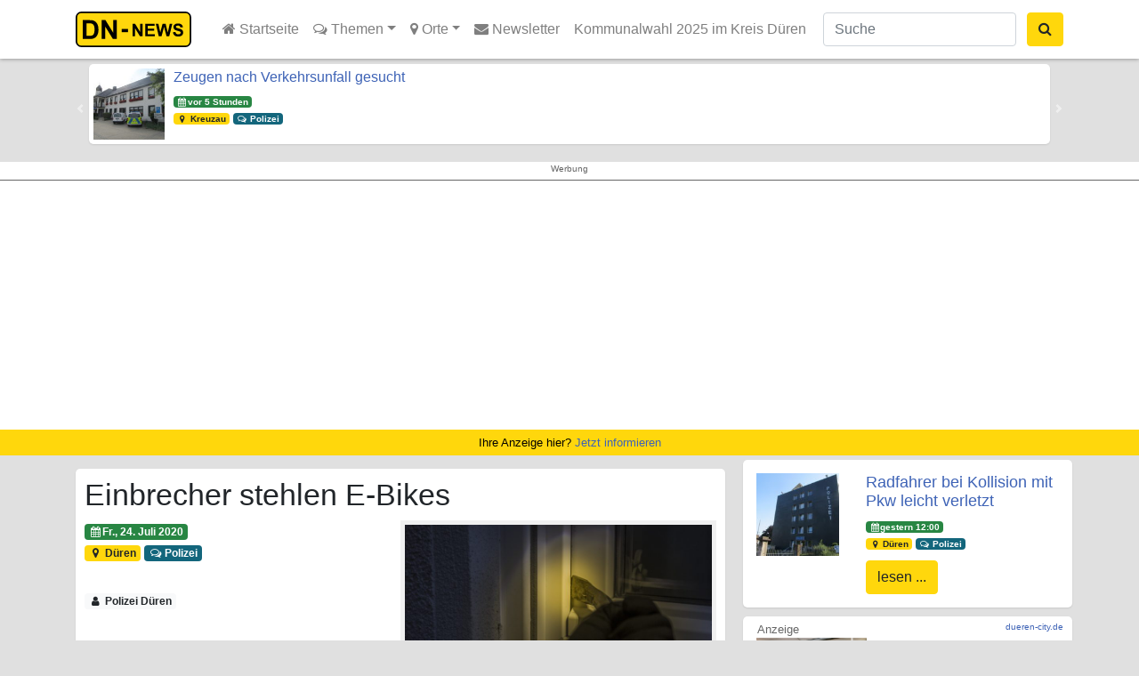

--- FILE ---
content_type: text/html; charset=UTF-8
request_url: https://dn-news.de/themen/blaulicht/polizei/2020/07/24/einbrecher-stehlen-e-bikes/
body_size: 24213
content:
<!DOCTYPE html><html lang="de"><head><meta charset="UTF-8"><meta name="viewport" content="width=device-width, initial-scale=1, shrink-to-fit=no"><link rel="search" type="application/opensearchdescription+xml" href="https://dn-news.de/wp-content/themes/understrap-child/search.xml" title="DN-News" /><link rel="alternate" type="application/rss+xml" href="https://dn-news.de/sitemap-news.xml" /><link href="https://mastodon.social/@dn_news" rel="me"><meta name='robots' content='index, follow, max-image-preview:large, max-snippet:-1, max-video-preview:-1' /><style>img:is([sizes="auto" i], [sizes^="auto," i]) { contain-intrinsic-size: 3000px 1500px }</style><link media="all" href="https://dn-news.de/wp-content/cache/autoptimize/css/autoptimize_01ffd9d10a2bd89e61f59f457057e2cf.css" rel="stylesheet"><title>Einbrecher stehlen E-Bikes &#187; DN-News</title><link rel="canonical" href="https://dn-news.de/themen/blaulicht/polizei/2020/07/24/einbrecher-stehlen-e-bikes/" /><meta property="og:locale" content="de_DE" /><meta property="og:type" content="article" /><meta property="og:title" content="Einbrecher stehlen E-Bikes &#187; DN-News" /><meta property="og:description" content="Zwischen dem 18.07. und dem 23.07. entwendeten unbekannte Täter aus einer ausgebauten Garage in Niederau zwei E-Bikes. Die Polizei sucht nun nach Zeugen. Am Donnerstagabend wurde die Polizei nach Niederau zu einem Wohnhaus in der Teichstraße gerufen. Hier waren unbekannte Täter in der Zeit vom 18.07. und Donnerstagabend vermutlich durch den Garten auf die Terrasse [...]Weiterlesen..." /><meta property="og:url" content="https://dn-news.de/themen/blaulicht/polizei/2020/07/24/einbrecher-stehlen-e-bikes/" /><meta property="og:site_name" content="DN-News" /><meta property="article:publisher" content="https://www.facebook.com/duerennews.de" /><meta property="article:published_time" content="2020-07-24T12:26:30+00:00" /><meta property="og:image" content="https://dn-news.de/wp-content/uploads/2018/12/Einbrecher-Fenster.jpg" /><meta property="og:image:width" content="1920" /><meta property="og:image:height" content="1280" /><meta property="og:image:type" content="image/jpeg" /><meta name="author" content="Polizei Düren" /><meta name="twitter:card" content="summary_large_image" /><meta name="twitter:creator" content="@DUEREN_NEWS" /><meta name="twitter:site" content="@DUEREN_NEWS" /><meta name="twitter:label1" content="Verfasst von" /><meta name="twitter:data1" content="Polizei Düren" /><meta name="twitter:label2" content="Geschätzte Lesezeit" /><meta name="twitter:data2" content="1 Minute" /> <script type="application/ld+json" class="yoast-schema-graph">{"@context":"https://schema.org","@graph":[{"@type":"Article","@id":"https://dn-news.de/themen/blaulicht/polizei/2020/07/24/einbrecher-stehlen-e-bikes/#article","isPartOf":{"@id":"https://dn-news.de/themen/blaulicht/polizei/2020/07/24/einbrecher-stehlen-e-bikes/"},"author":{"name":"Polizei Düren","@id":"https://dn-news.de/#/schema/person/deb2ad6192fa8fb447c7834ac6a3150d"},"headline":"Einbrecher stehlen E-Bikes","datePublished":"2020-07-24T12:26:30+00:00","mainEntityOfPage":{"@id":"https://dn-news.de/themen/blaulicht/polizei/2020/07/24/einbrecher-stehlen-e-bikes/"},"wordCount":153,"publisher":{"@id":"https://dn-news.de/#organization"},"image":{"@id":"https://dn-news.de/themen/blaulicht/polizei/2020/07/24/einbrecher-stehlen-e-bikes/#primaryimage"},"thumbnailUrl":"https://dn-news.de/wp-content/uploads/2018/12/Einbrecher-Fenster.jpg","articleSection":["Düren","Polizei"],"inLanguage":"de"},{"@type":"WebPage","@id":"https://dn-news.de/themen/blaulicht/polizei/2020/07/24/einbrecher-stehlen-e-bikes/","url":"https://dn-news.de/themen/blaulicht/polizei/2020/07/24/einbrecher-stehlen-e-bikes/","name":"Einbrecher stehlen E-Bikes &#187; DN-News","isPartOf":{"@id":"https://dn-news.de/#website"},"primaryImageOfPage":{"@id":"https://dn-news.de/themen/blaulicht/polizei/2020/07/24/einbrecher-stehlen-e-bikes/#primaryimage"},"image":{"@id":"https://dn-news.de/themen/blaulicht/polizei/2020/07/24/einbrecher-stehlen-e-bikes/#primaryimage"},"thumbnailUrl":"https://dn-news.de/wp-content/uploads/2018/12/Einbrecher-Fenster.jpg","datePublished":"2020-07-24T12:26:30+00:00","breadcrumb":{"@id":"https://dn-news.de/themen/blaulicht/polizei/2020/07/24/einbrecher-stehlen-e-bikes/#breadcrumb"},"inLanguage":"de","potentialAction":[{"@type":"ReadAction","target":["https://dn-news.de/themen/blaulicht/polizei/2020/07/24/einbrecher-stehlen-e-bikes/"]}]},{"@type":"ImageObject","inLanguage":"de","@id":"https://dn-news.de/themen/blaulicht/polizei/2020/07/24/einbrecher-stehlen-e-bikes/#primaryimage","url":"https://dn-news.de/wp-content/uploads/2018/12/Einbrecher-Fenster.jpg","contentUrl":"https://dn-news.de/wp-content/uploads/2018/12/Einbrecher-Fenster.jpg","width":1920,"height":1280,"caption":"1678883 Benutzer fbhk"},{"@type":"BreadcrumbList","@id":"https://dn-news.de/themen/blaulicht/polizei/2020/07/24/einbrecher-stehlen-e-bikes/#breadcrumb","itemListElement":[{"@type":"ListItem","position":1,"name":"Startseite","item":"https://dn-news.de/"},{"@type":"ListItem","position":2,"name":"Einbrecher stehlen E-Bikes"}]},{"@type":"WebSite","@id":"https://dn-news.de/#website","url":"https://dn-news.de/","name":"DN-News","description":"Nachrichten aus Düren und Umgebung","publisher":{"@id":"https://dn-news.de/#organization"},"potentialAction":[{"@type":"SearchAction","target":{"@type":"EntryPoint","urlTemplate":"https://dn-news.de/?s={search_term_string}"},"query-input":{"@type":"PropertyValueSpecification","valueRequired":true,"valueName":"search_term_string"}}],"inLanguage":"de"},{"@type":"Organization","@id":"https://dn-news.de/#organization","name":"DN-News","url":"https://dn-news.de/","logo":{"@type":"ImageObject","inLanguage":"de","@id":"https://dn-news.de/#/schema/logo/image/","url":"https://dn-news.de/wp-content/uploads/2018/08/dn-news.png","contentUrl":"https://dn-news.de/wp-content/uploads/2018/08/dn-news.png","width":701,"height":592,"caption":"DN-News"},"image":{"@id":"https://dn-news.de/#/schema/logo/image/"},"sameAs":["https://www.facebook.com/duerennews.de","https://x.com/DUEREN_NEWS","https://www.instagram.com/dueren_news/"]},{"@type":"Person","@id":"https://dn-news.de/#/schema/person/deb2ad6192fa8fb447c7834ac6a3150d","name":"Polizei Düren","image":{"@type":"ImageObject","inLanguage":"de","@id":"https://dn-news.de/#/schema/person/image/","url":"https://dn-news.de/wp-content/plugins/wp-user-avatar/deprecated/wp-user-avatar/images/wpua-96x96.png","contentUrl":"https://dn-news.de/wp-content/plugins/wp-user-avatar/deprecated/wp-user-avatar/images/wpua-96x96.png","caption":"Polizei Düren"},"description":"via OTS, Original-Content von: „Polizei Düren“, übermittelt durch news aktuell Wenn im Kreis Düren ein Unfall, ein Einbruch, ein Diebstahl oder ein Überfall passiert, berichtet die Pressestelle der Polizei Düren sofort. Hier sehen Sie die aktuellen Pressemeldungen der Polizei. Die Hauptwache an der Aachener Straße in Düren gehört mit den Dienststellen in Kreuzau und Jülich zur Kreispolizeibehörde Düren.","sameAs":["https://www.presseportal.de/blaulicht/nr/8"],"url":"https://dn-news.de/author/polizei_dueren/"}]}</script> <link href='https://stats.reiermann.de' rel='preconnect' /><link href='https://admin.reiermann.de' rel='preconnect' /> <script type="text/javascript" id="wpp-js" src="https://dn-news.de/wp-content/plugins/wordpress-popular-posts/assets/js/wpp.min.js?ver=7.3.6" data-sampling="0" data-sampling-rate="1" data-api-url="https://dn-news.de/wp-json/wordpress-popular-posts" data-post-id="12794" data-token="f41054ffe2" data-lang="0" data-debug="0"></script> <style id='classic-theme-styles-inline-css' type='text/css'>/*! This file is auto-generated */
.wp-block-button__link{color:#fff;background-color:#32373c;border-radius:9999px;box-shadow:none;text-decoration:none;padding:calc(.667em + 2px) calc(1.333em + 2px);font-size:1.125em}.wp-block-file__button{background:#32373c;color:#fff;text-decoration:none}</style><style id='global-styles-inline-css' type='text/css'>:root{--wp--preset--aspect-ratio--square: 1;--wp--preset--aspect-ratio--4-3: 4/3;--wp--preset--aspect-ratio--3-4: 3/4;--wp--preset--aspect-ratio--3-2: 3/2;--wp--preset--aspect-ratio--2-3: 2/3;--wp--preset--aspect-ratio--16-9: 16/9;--wp--preset--aspect-ratio--9-16: 9/16;--wp--preset--color--black: #000000;--wp--preset--color--cyan-bluish-gray: #abb8c3;--wp--preset--color--white: #ffffff;--wp--preset--color--pale-pink: #f78da7;--wp--preset--color--vivid-red: #cf2e2e;--wp--preset--color--luminous-vivid-orange: #ff6900;--wp--preset--color--luminous-vivid-amber: #fcb900;--wp--preset--color--light-green-cyan: #7bdcb5;--wp--preset--color--vivid-green-cyan: #00d084;--wp--preset--color--pale-cyan-blue: #8ed1fc;--wp--preset--color--vivid-cyan-blue: #0693e3;--wp--preset--color--vivid-purple: #9b51e0;--wp--preset--gradient--vivid-cyan-blue-to-vivid-purple: linear-gradient(135deg,rgba(6,147,227,1) 0%,rgb(155,81,224) 100%);--wp--preset--gradient--light-green-cyan-to-vivid-green-cyan: linear-gradient(135deg,rgb(122,220,180) 0%,rgb(0,208,130) 100%);--wp--preset--gradient--luminous-vivid-amber-to-luminous-vivid-orange: linear-gradient(135deg,rgba(252,185,0,1) 0%,rgba(255,105,0,1) 100%);--wp--preset--gradient--luminous-vivid-orange-to-vivid-red: linear-gradient(135deg,rgba(255,105,0,1) 0%,rgb(207,46,46) 100%);--wp--preset--gradient--very-light-gray-to-cyan-bluish-gray: linear-gradient(135deg,rgb(238,238,238) 0%,rgb(169,184,195) 100%);--wp--preset--gradient--cool-to-warm-spectrum: linear-gradient(135deg,rgb(74,234,220) 0%,rgb(151,120,209) 20%,rgb(207,42,186) 40%,rgb(238,44,130) 60%,rgb(251,105,98) 80%,rgb(254,248,76) 100%);--wp--preset--gradient--blush-light-purple: linear-gradient(135deg,rgb(255,206,236) 0%,rgb(152,150,240) 100%);--wp--preset--gradient--blush-bordeaux: linear-gradient(135deg,rgb(254,205,165) 0%,rgb(254,45,45) 50%,rgb(107,0,62) 100%);--wp--preset--gradient--luminous-dusk: linear-gradient(135deg,rgb(255,203,112) 0%,rgb(199,81,192) 50%,rgb(65,88,208) 100%);--wp--preset--gradient--pale-ocean: linear-gradient(135deg,rgb(255,245,203) 0%,rgb(182,227,212) 50%,rgb(51,167,181) 100%);--wp--preset--gradient--electric-grass: linear-gradient(135deg,rgb(202,248,128) 0%,rgb(113,206,126) 100%);--wp--preset--gradient--midnight: linear-gradient(135deg,rgb(2,3,129) 0%,rgb(40,116,252) 100%);--wp--preset--font-size--small: 13px;--wp--preset--font-size--medium: 20px;--wp--preset--font-size--large: 36px;--wp--preset--font-size--x-large: 42px;--wp--preset--spacing--20: 0.44rem;--wp--preset--spacing--30: 0.67rem;--wp--preset--spacing--40: 1rem;--wp--preset--spacing--50: 1.5rem;--wp--preset--spacing--60: 2.25rem;--wp--preset--spacing--70: 3.38rem;--wp--preset--spacing--80: 5.06rem;--wp--preset--shadow--natural: 6px 6px 9px rgba(0, 0, 0, 0.2);--wp--preset--shadow--deep: 12px 12px 50px rgba(0, 0, 0, 0.4);--wp--preset--shadow--sharp: 6px 6px 0px rgba(0, 0, 0, 0.2);--wp--preset--shadow--outlined: 6px 6px 0px -3px rgba(255, 255, 255, 1), 6px 6px rgba(0, 0, 0, 1);--wp--preset--shadow--crisp: 6px 6px 0px rgba(0, 0, 0, 1);}:where(.is-layout-flex){gap: 0.5em;}:where(.is-layout-grid){gap: 0.5em;}body .is-layout-flex{display: flex;}.is-layout-flex{flex-wrap: wrap;align-items: center;}.is-layout-flex > :is(*, div){margin: 0;}body .is-layout-grid{display: grid;}.is-layout-grid > :is(*, div){margin: 0;}:where(.wp-block-columns.is-layout-flex){gap: 2em;}:where(.wp-block-columns.is-layout-grid){gap: 2em;}:where(.wp-block-post-template.is-layout-flex){gap: 1.25em;}:where(.wp-block-post-template.is-layout-grid){gap: 1.25em;}.has-black-color{color: var(--wp--preset--color--black) !important;}.has-cyan-bluish-gray-color{color: var(--wp--preset--color--cyan-bluish-gray) !important;}.has-white-color{color: var(--wp--preset--color--white) !important;}.has-pale-pink-color{color: var(--wp--preset--color--pale-pink) !important;}.has-vivid-red-color{color: var(--wp--preset--color--vivid-red) !important;}.has-luminous-vivid-orange-color{color: var(--wp--preset--color--luminous-vivid-orange) !important;}.has-luminous-vivid-amber-color{color: var(--wp--preset--color--luminous-vivid-amber) !important;}.has-light-green-cyan-color{color: var(--wp--preset--color--light-green-cyan) !important;}.has-vivid-green-cyan-color{color: var(--wp--preset--color--vivid-green-cyan) !important;}.has-pale-cyan-blue-color{color: var(--wp--preset--color--pale-cyan-blue) !important;}.has-vivid-cyan-blue-color{color: var(--wp--preset--color--vivid-cyan-blue) !important;}.has-vivid-purple-color{color: var(--wp--preset--color--vivid-purple) !important;}.has-black-background-color{background-color: var(--wp--preset--color--black) !important;}.has-cyan-bluish-gray-background-color{background-color: var(--wp--preset--color--cyan-bluish-gray) !important;}.has-white-background-color{background-color: var(--wp--preset--color--white) !important;}.has-pale-pink-background-color{background-color: var(--wp--preset--color--pale-pink) !important;}.has-vivid-red-background-color{background-color: var(--wp--preset--color--vivid-red) !important;}.has-luminous-vivid-orange-background-color{background-color: var(--wp--preset--color--luminous-vivid-orange) !important;}.has-luminous-vivid-amber-background-color{background-color: var(--wp--preset--color--luminous-vivid-amber) !important;}.has-light-green-cyan-background-color{background-color: var(--wp--preset--color--light-green-cyan) !important;}.has-vivid-green-cyan-background-color{background-color: var(--wp--preset--color--vivid-green-cyan) !important;}.has-pale-cyan-blue-background-color{background-color: var(--wp--preset--color--pale-cyan-blue) !important;}.has-vivid-cyan-blue-background-color{background-color: var(--wp--preset--color--vivid-cyan-blue) !important;}.has-vivid-purple-background-color{background-color: var(--wp--preset--color--vivid-purple) !important;}.has-black-border-color{border-color: var(--wp--preset--color--black) !important;}.has-cyan-bluish-gray-border-color{border-color: var(--wp--preset--color--cyan-bluish-gray) !important;}.has-white-border-color{border-color: var(--wp--preset--color--white) !important;}.has-pale-pink-border-color{border-color: var(--wp--preset--color--pale-pink) !important;}.has-vivid-red-border-color{border-color: var(--wp--preset--color--vivid-red) !important;}.has-luminous-vivid-orange-border-color{border-color: var(--wp--preset--color--luminous-vivid-orange) !important;}.has-luminous-vivid-amber-border-color{border-color: var(--wp--preset--color--luminous-vivid-amber) !important;}.has-light-green-cyan-border-color{border-color: var(--wp--preset--color--light-green-cyan) !important;}.has-vivid-green-cyan-border-color{border-color: var(--wp--preset--color--vivid-green-cyan) !important;}.has-pale-cyan-blue-border-color{border-color: var(--wp--preset--color--pale-cyan-blue) !important;}.has-vivid-cyan-blue-border-color{border-color: var(--wp--preset--color--vivid-cyan-blue) !important;}.has-vivid-purple-border-color{border-color: var(--wp--preset--color--vivid-purple) !important;}.has-vivid-cyan-blue-to-vivid-purple-gradient-background{background: var(--wp--preset--gradient--vivid-cyan-blue-to-vivid-purple) !important;}.has-light-green-cyan-to-vivid-green-cyan-gradient-background{background: var(--wp--preset--gradient--light-green-cyan-to-vivid-green-cyan) !important;}.has-luminous-vivid-amber-to-luminous-vivid-orange-gradient-background{background: var(--wp--preset--gradient--luminous-vivid-amber-to-luminous-vivid-orange) !important;}.has-luminous-vivid-orange-to-vivid-red-gradient-background{background: var(--wp--preset--gradient--luminous-vivid-orange-to-vivid-red) !important;}.has-very-light-gray-to-cyan-bluish-gray-gradient-background{background: var(--wp--preset--gradient--very-light-gray-to-cyan-bluish-gray) !important;}.has-cool-to-warm-spectrum-gradient-background{background: var(--wp--preset--gradient--cool-to-warm-spectrum) !important;}.has-blush-light-purple-gradient-background{background: var(--wp--preset--gradient--blush-light-purple) !important;}.has-blush-bordeaux-gradient-background{background: var(--wp--preset--gradient--blush-bordeaux) !important;}.has-luminous-dusk-gradient-background{background: var(--wp--preset--gradient--luminous-dusk) !important;}.has-pale-ocean-gradient-background{background: var(--wp--preset--gradient--pale-ocean) !important;}.has-electric-grass-gradient-background{background: var(--wp--preset--gradient--electric-grass) !important;}.has-midnight-gradient-background{background: var(--wp--preset--gradient--midnight) !important;}.has-small-font-size{font-size: var(--wp--preset--font-size--small) !important;}.has-medium-font-size{font-size: var(--wp--preset--font-size--medium) !important;}.has-large-font-size{font-size: var(--wp--preset--font-size--large) !important;}.has-x-large-font-size{font-size: var(--wp--preset--font-size--x-large) !important;}
:where(.wp-block-post-template.is-layout-flex){gap: 1.25em;}:where(.wp-block-post-template.is-layout-grid){gap: 1.25em;}
:where(.wp-block-columns.is-layout-flex){gap: 2em;}:where(.wp-block-columns.is-layout-grid){gap: 2em;}
:root :where(.wp-block-pullquote){font-size: 1.5em;line-height: 1.6;}</style><style id='__EPYT__style-inline-css' type='text/css'>.epyt-gallery-thumb {
                        width: 33.333%;
                }</style> <script type="text/javascript" src="https://dn-news.de/wp-includes/js/jquery/jquery.min.js" id="jquery-core-js"></script> <script type="text/javascript" id="__ytprefs__-js-extra">var _EPYT_ = {"ajaxurl":"https:\/\/dn-news.de\/wp-admin\/admin-ajax.php","security":"852cbbef22","gallery_scrolloffset":"20","eppathtoscripts":"https:\/\/dn-news.de\/wp-content\/plugins\/youtube-embed-plus\/scripts\/","eppath":"https:\/\/dn-news.de\/wp-content\/plugins\/youtube-embed-plus\/","epresponsiveselector":"[\"iframe.__youtube_prefs__\",\"iframe[src*='youtube.com']\",\"iframe[src*='youtube-nocookie.com']\",\"iframe[data-ep-src*='youtube.com']\",\"iframe[data-ep-src*='youtube-nocookie.com']\",\"iframe[data-ep-gallerysrc*='youtube.com']\"]","epdovol":"1","version":"14.2.3","evselector":"iframe.__youtube_prefs__[src], iframe[src*=\"youtube.com\/embed\/\"], iframe[src*=\"youtube-nocookie.com\/embed\/\"]","ajax_compat":"","maxres_facade":"eager","ytapi_load":"light","pause_others":"","stopMobileBuffer":"1","facade_mode":"1","not_live_on_channel":""};</script> <link rel="https://api.w.org/" href="https://dn-news.de/wp-json/" /><link rel="alternate" title="JSON" type="application/json" href="https://dn-news.de/wp-json/wp/v2/posts/12794" /><link rel="EditURI" type="application/rsd+xml" title="RSD" href="https://dn-news.de/xmlrpc.php?rsd" /><meta name="generator" content="WordPress 6.8.3" /><link rel='shortlink' href='https://dn-news.de/?p=12794' /><link rel="alternate" title="oEmbed (JSON)" type="application/json+oembed" href="https://dn-news.de/wp-json/oembed/1.0/embed?url=https%3A%2F%2Fdn-news.de%2Fthemen%2Fblaulicht%2Fpolizei%2F2020%2F07%2F24%2Feinbrecher-stehlen-e-bikes%2F" /><link rel="alternate" title="oEmbed (XML)" type="text/xml+oembed" href="https://dn-news.de/wp-json/oembed/1.0/embed?url=https%3A%2F%2Fdn-news.de%2Fthemen%2Fblaulicht%2Fpolizei%2F2020%2F07%2F24%2Feinbrecher-stehlen-e-bikes%2F&#038;format=xml" /><style id="wpp-loading-animation-styles">@-webkit-keyframes bgslide{from{background-position-x:0}to{background-position-x:-200%}}@keyframes bgslide{from{background-position-x:0}to{background-position-x:-200%}}.wpp-widget-block-placeholder,.wpp-shortcode-placeholder{margin:0 auto;width:60px;height:3px;background:#dd3737;background:linear-gradient(90deg,#dd3737 0%,#571313 10%,#dd3737 100%);background-size:200% auto;border-radius:3px;-webkit-animation:bgslide 1s infinite linear;animation:bgslide 1s infinite linear}</style><meta property="og:image" content="https://dn-news.de/wp-content/uploads/2018/12/Einbrecher-Fenster.jpg" /><meta name="mobile-web-app-capable" content="yes"><meta name="apple-mobile-web-app-capable" content="yes"><meta name="apple-mobile-web-app-title" content="DN-News - Nachrichten aus Düren und Umgebung"><link rel="amphtml" href="https://dn-news.de/themen/blaulicht/polizei/2020/07/24/einbrecher-stehlen-e-bikes/?amp=1"><link rel="icon" href="https://dn-news.de/wp-content/uploads/2018/08/cropped-dn-news-block-32x32.png" sizes="32x32" /><link rel="icon" href="https://dn-news.de/wp-content/uploads/2018/08/cropped-dn-news-block-192x192.png" sizes="192x192" /><link rel="apple-touch-icon" href="https://dn-news.de/wp-content/uploads/2018/08/cropped-dn-news-block-180x180.png" /><meta name="msapplication-TileImage" content="https://dn-news.de/wp-content/uploads/2018/08/cropped-dn-news-block-270x270.png" /></head><body class="wp-singular post-template-default single single-post postid-12794 single-format-standard wp-custom-logo wp-theme-understrap wp-child-theme-understrap-child group-blog"><div class="hfeed site" id="page"><div id="wrapper-navbar" itemscope itemtype="http://schema.org/WebSite"> <a class="skip-link sr-only sr-only-focusable" href="#content">Zum Inhalt springen</a><nav class="navbar navbar-expand-md navbar-light bg-white fixed-top"><div class="container" > <a class="navbar-brand" rel="home" href="https://dn-news.de/" title="DN-News" itemprop="url"> <svg xmlns="http://www.w3.org/2000/svg" xml:space="preserve"
 style="height:40px; width:auto;shape-rendering:geometricPrecision; text-rendering:geometricPrecision; image-rendering:optimizeQuality; fill-rule:evenodd; clip-rule:evenodd"
 viewBox="0 0 12739 3618"
 > <defs><style type="text/css">.str0 {stroke:black;stroke-width:158.276}
                                .fil0 {fill:#FFD70C}
                                .fil1 {fill:black;fill-rule:nonzero}</style></defs> <rect class="fil0 str0" x="79" y="79" width="11580" height="3460" rx="503" ry="503"/> <path class="fil1" d="M711 870l708 0c159,0 281,12 365,37 113,33 209,92 289,177 80,84 142,188 184,310 42,123 63,274 63,454 0,158 -20,294 -59,408 -48,139 -116,252 -205,339 -67,66 -158,117 -272,153 -85,27 -200,41 -343,41l-729 0 0 -1919zm387 325l0 1270 289 0c108,0 186,-6 235,-18 63,-16 115,-42 156,-80 42,-38 75,-100 101,-185 26,-86 39,-203 39,-352 0,-148 -13,-262 -39,-341 -26,-80 -63,-142 -110,-186 -47,-45 -107,-75 -180,-90 -54,-13 -160,-18 -318,-18l-174 0z"/> <polygon id="1" class="fil1" points="2651,2789 2651,870 3028,870 3814,2152 3814,870 4174,870 4174,2789 3785,2789 3011,1538 3011,2789 "/> <polygon class="fil1" points="5781,2515 5781,1236 6033,1236 6556,2090 6556,1236 6796,1236 6796,2515 6537,2515 6021,1681 6021,2515 "/> <polygon id="1" class="fil1" points="7069,2515 7069,1236 8017,1236 8017,1453 7327,1453 7327,1736 7969,1736 7969,1952 7327,1952 7327,2300 8042,2300 8042,2515 "/> <polygon id="12" class="fil1" points="8442,2515 8137,1236 8401,1236 8594,2115 8828,1236 9135,1236 9359,2130 9555,1236 9815,1236 9505,2515 9231,2515 8976,1559 8722,2515 "/> <path id="123" class="fil1" d="M9882 2099l251 -25c15,85 46,147 92,186 46,39 108,59 187,59 83,0 146,-18 188,-53 42,-35 63,-76 63,-123 0,-30 -9,-56 -27,-77 -18,-21 -49,-40 -93,-55 -30,-11 -99,-29 -207,-56 -138,-34 -236,-77 -291,-127 -79,-70 -118,-156 -118,-257 0,-65 18,-126 55,-183 37,-57 90,-100 160,-130 70,-29 153,-44 252,-44 161,0 281,35 363,105 81,71 124,164 128,282l-258 11c-11,-66 -35,-113 -71,-142 -36,-29 -91,-43 -163,-43 -75,0 -134,15 -176,46 -27,20 -41,46 -41,79 0,30 13,56 38,78 32,27 112,56 237,85 126,30 219,60 279,92 60,32 107,75 141,130 34,55 51,123 51,204 0,73 -20,142 -61,206 -41,64 -98,112 -173,143 -74,31 -167,47 -278,47 -162,0 -286,-37 -373,-112 -87,-75 -138,-184 -155,-327z"/> <polygon class="fil1" points="4677,2096 4677,1769 5319,1769 5319,2096 "/> </svg> </a><div class="nav-item dropdown d-xl-none d-lg-none position-static"> <a class="nav-link dropdown-toggle btn btn-secondary" href="#" id="navbarDropdownSearch" role="button" data-toggle="dropdown" aria-haspopup="true" aria-expanded="false" title="Suche ausklappen"> <i class="fa fa-search"></i> </a><div class="dropdown-menu w-100" aria-labelledby="navbarDropdownSearch"><form class="form-inline d-md-block d-sm-block " action="/"><div class="input-group"> <input name="s" class="form-control mr-sm-2" type="search" placeholder="Suche" aria-label="Suche"> <span class="input-goup-append"> <button class="btn btn-secondary " type="submit"><i class="fa fa-search"></i> Suchen</button> </span></div></form></div></div> <button class="navbar-toggler collapsed" type="button" data-toggle="offcanvas" aria-controls="navbarNavDropdown" aria-expanded="false" aria-label="Toggle navigation"> <span> </span> <span> </span> <span> </span> </button><div id="navbarNavDropdown" class="navbar-collapse offcanvas-collapse"><ul id="main-menu" class="navbar-nav mr-auto"><li itemscope="itemscope" itemtype="https://www.schema.org/SiteNavigationElement" id="menu-item-100" class="menu-item menu-item-type-custom menu-item-object-custom menu-item-100 nav-item"><a title=" Startseite" href="/" class="nav-link"><i class="fa fa-home" aria-hidden="true"></i> Startseite</a></li><li itemscope="itemscope" itemtype="https://www.schema.org/SiteNavigationElement" id="menu-item-67" class="menu-item menu-item-type-taxonomy menu-item-object-category current-post-ancestor menu-item-has-children dropdown menu-item-67 nav-item"><a title="  Themen" href="#" data-toggle="dropdown" aria-haspopup="true" aria-expanded="false" class="dropdown-toggle nav-link" id="menu-item-dropdown-67"><i class="fa fa-comments-o" aria-hidden="true"></i> Themen</a><ul class="dropdown-menu" aria-labelledby="menu-item-dropdown-67" role="menu"><li itemscope="itemscope" itemtype="https://www.schema.org/SiteNavigationElement" id="menu-item-124" class="menu-item menu-item-type-taxonomy menu-item-object-category menu-item-124 nav-item"><a title="Bildung" href="https://dn-news.de/rubrik/themen/bildung/" class="dropdown-item">Bildung</a></li><li itemscope="itemscope" itemtype="https://www.schema.org/SiteNavigationElement" id="menu-item-2205" class="menu-item menu-item-type-taxonomy menu-item-object-category menu-item-2205 nav-item"><a title="Feuerwehr" href="https://dn-news.de/rubrik/themen/blaulicht/feuerwehr/" class="dropdown-item">Feuerwehr</a></li><li itemscope="itemscope" itemtype="https://www.schema.org/SiteNavigationElement" id="menu-item-2208" class="menu-item menu-item-type-taxonomy menu-item-object-category menu-item-2208 nav-item"><a title="Gesundheit" href="https://dn-news.de/rubrik/themen/gesundheit/" class="dropdown-item">Gesundheit</a></li><li itemscope="itemscope" itemtype="https://www.schema.org/SiteNavigationElement" id="menu-item-2209" class="menu-item menu-item-type-taxonomy menu-item-object-category menu-item-2209 nav-item"><a title="Jugend" href="https://dn-news.de/rubrik/themen/jugend/" class="dropdown-item">Jugend</a></li><li itemscope="itemscope" itemtype="https://www.schema.org/SiteNavigationElement" id="menu-item-2210" class="menu-item menu-item-type-taxonomy menu-item-object-category menu-item-2210 nav-item"><a title="Karneval" href="https://dn-news.de/rubrik/themen/karneval/" class="dropdown-item">Karneval</a></li><li itemscope="itemscope" itemtype="https://www.schema.org/SiteNavigationElement" id="menu-item-2206" class="menu-item menu-item-type-taxonomy menu-item-object-category menu-item-2206 nav-item"><a title="Katastrophenschutz" href="https://dn-news.de/rubrik/themen/blaulicht/katastrophenschutz/" class="dropdown-item">Katastrophenschutz</a></li><li itemscope="itemscope" itemtype="https://www.schema.org/SiteNavigationElement" id="menu-item-2211" class="menu-item menu-item-type-taxonomy menu-item-object-category menu-item-2211 nav-item"><a title="Kinder" href="https://dn-news.de/rubrik/themen/kinder/" class="dropdown-item">Kinder</a></li><li itemscope="itemscope" itemtype="https://www.schema.org/SiteNavigationElement" id="menu-item-116" class="menu-item menu-item-type-taxonomy menu-item-object-category menu-item-116 nav-item"><a title="Kultur" href="https://dn-news.de/rubrik/themen/kultur/" class="dropdown-item">Kultur</a></li><li itemscope="itemscope" itemtype="https://www.schema.org/SiteNavigationElement" id="menu-item-120" class="menu-item menu-item-type-taxonomy menu-item-object-category menu-item-120 nav-item"><a title="Politik" href="https://dn-news.de/rubrik/themen/politik/" class="dropdown-item">Politik</a></li><li itemscope="itemscope" itemtype="https://www.schema.org/SiteNavigationElement" id="menu-item-2207" class="menu-item menu-item-type-taxonomy menu-item-object-category current-post-ancestor current-menu-parent current-post-parent active menu-item-2207 nav-item"><a title="Polizei" href="https://dn-news.de/rubrik/themen/blaulicht/polizei/" class="dropdown-item">Polizei</a></li><li itemscope="itemscope" itemtype="https://www.schema.org/SiteNavigationElement" id="menu-item-121" class="menu-item menu-item-type-taxonomy menu-item-object-category menu-item-121 nav-item"><a title="Shopping" href="https://dn-news.de/rubrik/themen/shopping/" class="dropdown-item">Shopping</a></li><li itemscope="itemscope" itemtype="https://www.schema.org/SiteNavigationElement" id="menu-item-119" class="menu-item menu-item-type-taxonomy menu-item-object-category menu-item-119 nav-item"><a title="Sport" href="https://dn-news.de/rubrik/themen/sport/" class="dropdown-item">Sport</a></li><li itemscope="itemscope" itemtype="https://www.schema.org/SiteNavigationElement" id="menu-item-127" class="menu-item menu-item-type-taxonomy menu-item-object-category menu-item-127 nav-item"><a title="Tourismus" href="https://dn-news.de/rubrik/themen/tourismus/" class="dropdown-item">Tourismus</a></li><li itemscope="itemscope" itemtype="https://www.schema.org/SiteNavigationElement" id="menu-item-115" class="menu-item menu-item-type-taxonomy menu-item-object-category menu-item-115 nav-item"><a title="Veranstaltungen" href="https://dn-news.de/rubrik/themen/veranstaltungen/" class="dropdown-item">Veranstaltungen</a></li><li itemscope="itemscope" itemtype="https://www.schema.org/SiteNavigationElement" id="menu-item-126" class="menu-item menu-item-type-taxonomy menu-item-object-category menu-item-126 nav-item"><a title="Verbände" href="https://dn-news.de/rubrik/themen/verbaende/" class="dropdown-item">Verbände</a></li><li itemscope="itemscope" itemtype="https://www.schema.org/SiteNavigationElement" id="menu-item-2212" class="menu-item menu-item-type-taxonomy menu-item-object-category menu-item-2212 nav-item"><a title="Vereinsleben" href="https://dn-news.de/rubrik/themen/vereinsleben/" class="dropdown-item">Vereinsleben</a></li><li itemscope="itemscope" itemtype="https://www.schema.org/SiteNavigationElement" id="menu-item-118" class="menu-item menu-item-type-taxonomy menu-item-object-category menu-item-118 nav-item"><a title="Verkehr" href="https://dn-news.de/rubrik/themen/verkehr/" class="dropdown-item">Verkehr</a></li><li itemscope="itemscope" itemtype="https://www.schema.org/SiteNavigationElement" id="menu-item-2213" class="menu-item menu-item-type-taxonomy menu-item-object-category menu-item-2213 nav-item"><a title="Weihnachten" href="https://dn-news.de/rubrik/themen/weihnachten/" class="dropdown-item">Weihnachten</a></li><li itemscope="itemscope" itemtype="https://www.schema.org/SiteNavigationElement" id="menu-item-2214" class="menu-item menu-item-type-taxonomy menu-item-object-category menu-item-2214 nav-item"><a title="Wirtschaft" href="https://dn-news.de/rubrik/themen/wirtschaft/" class="dropdown-item">Wirtschaft</a></li></ul></li><li itemscope="itemscope" itemtype="https://www.schema.org/SiteNavigationElement" id="menu-item-340" class="menu-item menu-item-type-taxonomy menu-item-object-category menu-item-has-children dropdown menu-item-340 nav-item"><a title=" Orte" href="#" data-toggle="dropdown" aria-haspopup="true" aria-expanded="false" class="dropdown-toggle nav-link" id="menu-item-dropdown-340"><i class="fa fa-map-marker" aria-hidden="true"></i> Orte</a><ul class="dropdown-menu" aria-labelledby="menu-item-dropdown-340" role="menu"><li itemscope="itemscope" itemtype="https://www.schema.org/SiteNavigationElement" id="menu-item-114" class="menu-item menu-item-type-taxonomy menu-item-object-category menu-item-114 nav-item"><a title="Kreis Düren" href="https://dn-news.de/rubrik/dueren-kreis/" class="dropdown-item">Kreis Düren</a></li><li itemscope="itemscope" itemtype="https://www.schema.org/SiteNavigationElement" id="menu-item-110" class="menu-item menu-item-type-taxonomy menu-item-object-category menu-item-110 nav-item"><a title="Aldenhoven" href="https://dn-news.de/rubrik/aldenhoven/" class="dropdown-item">Aldenhoven</a></li><li itemscope="itemscope" itemtype="https://www.schema.org/SiteNavigationElement" id="menu-item-70" class="menu-item menu-item-type-taxonomy menu-item-object-category current-post-ancestor current-menu-parent current-post-parent active menu-item-70 nav-item"><a title="Düren" href="https://dn-news.de/rubrik/dueren/" class="dropdown-item">Düren</a></li><li itemscope="itemscope" itemtype="https://www.schema.org/SiteNavigationElement" id="menu-item-113" class="menu-item menu-item-type-taxonomy menu-item-object-category menu-item-113 nav-item"><a title="Heimbach" href="https://dn-news.de/rubrik/heimbach/" class="dropdown-item">Heimbach</a></li><li itemscope="itemscope" itemtype="https://www.schema.org/SiteNavigationElement" id="menu-item-109" class="menu-item menu-item-type-taxonomy menu-item-object-category menu-item-109 nav-item"><a title="Hürtgenwald" href="https://dn-news.de/rubrik/huertgenwald/" class="dropdown-item">Hürtgenwald</a></li><li itemscope="itemscope" itemtype="https://www.schema.org/SiteNavigationElement" id="menu-item-108" class="menu-item menu-item-type-taxonomy menu-item-object-category menu-item-108 nav-item"><a title="Inden" href="https://dn-news.de/rubrik/inden/" class="dropdown-item">Inden</a></li><li itemscope="itemscope" itemtype="https://www.schema.org/SiteNavigationElement" id="menu-item-112" class="menu-item menu-item-type-taxonomy menu-item-object-category menu-item-112 nav-item"><a title="Jülich" href="https://dn-news.de/rubrik/juelich/" class="dropdown-item">Jülich</a></li><li itemscope="itemscope" itemtype="https://www.schema.org/SiteNavigationElement" id="menu-item-107" class="menu-item menu-item-type-taxonomy menu-item-object-category menu-item-107 nav-item"><a title="Kreuzau" href="https://dn-news.de/rubrik/kreuzau/" class="dropdown-item">Kreuzau</a></li><li itemscope="itemscope" itemtype="https://www.schema.org/SiteNavigationElement" id="menu-item-242" class="menu-item menu-item-type-taxonomy menu-item-object-category menu-item-242 nav-item"><a title="Langerwehe" href="https://dn-news.de/rubrik/langerwehe/" class="dropdown-item">Langerwehe</a></li><li itemscope="itemscope" itemtype="https://www.schema.org/SiteNavigationElement" id="menu-item-111" class="menu-item menu-item-type-taxonomy menu-item-object-category menu-item-111 nav-item"><a title="Linnich" href="https://dn-news.de/rubrik/linnich/" class="dropdown-item">Linnich</a></li><li itemscope="itemscope" itemtype="https://www.schema.org/SiteNavigationElement" id="menu-item-106" class="menu-item menu-item-type-taxonomy menu-item-object-category menu-item-106 nav-item"><a title="Merzenich" href="https://dn-news.de/rubrik/merzenich/" class="dropdown-item">Merzenich</a></li><li itemscope="itemscope" itemtype="https://www.schema.org/SiteNavigationElement" id="menu-item-243" class="menu-item menu-item-type-taxonomy menu-item-object-category menu-item-243 nav-item"><a title="Nideggen" href="https://dn-news.de/rubrik/nideggen/" class="dropdown-item">Nideggen</a></li><li itemscope="itemscope" itemtype="https://www.schema.org/SiteNavigationElement" id="menu-item-105" class="menu-item menu-item-type-taxonomy menu-item-object-category menu-item-105 nav-item"><a title="Niederzier" href="https://dn-news.de/rubrik/niederzier/" class="dropdown-item">Niederzier</a></li><li itemscope="itemscope" itemtype="https://www.schema.org/SiteNavigationElement" id="menu-item-104" class="menu-item menu-item-type-taxonomy menu-item-object-category menu-item-104 nav-item"><a title="Nörvenich" href="https://dn-news.de/rubrik/noervenich/" class="dropdown-item">Nörvenich</a></li><li itemscope="itemscope" itemtype="https://www.schema.org/SiteNavigationElement" id="menu-item-103" class="menu-item menu-item-type-taxonomy menu-item-object-category menu-item-103 nav-item"><a title="Titz" href="https://dn-news.de/rubrik/titz/" class="dropdown-item">Titz</a></li><li itemscope="itemscope" itemtype="https://www.schema.org/SiteNavigationElement" id="menu-item-102" class="menu-item menu-item-type-taxonomy menu-item-object-category menu-item-102 nav-item"><a title="Vettweiß" href="https://dn-news.de/rubrik/vettweiss/" class="dropdown-item">Vettweiß</a></li></ul></li><li itemscope="itemscope" itemtype="https://www.schema.org/SiteNavigationElement" id="menu-item-295" class="menu-item menu-item-type-custom menu-item-object-custom menu-item-295 nav-item"><a title=" Newsletter" href="https://mein.dn-news.de/newsletter?source=menubar" class="nav-link"><i class="fa fa-envelope" aria-hidden="true"></i> Newsletter</a></li><li itemscope="itemscope" itemtype="https://www.schema.org/SiteNavigationElement" id="menu-item-47670" class="menu-item menu-item-type-post_type menu-item-object-page menu-item-47670 nav-item"><a title="Kommunalwahl 2025 im Kreis Düren" href="https://dn-news.de/kommunalwahl-2025-im-kreis-dueren/" class="nav-link">Kommunalwahl 2025 im Kreis Düren</a></li></ul></div><form class="form-inline d-none d-lg-inline" action="/"> <input name="s" class="form-control mr-sm-2" type="search" placeholder="Suche" aria-label="Suche"> <button class="btn btn-secondary my-2 my-md-0" type="submit"><i class="fa fa-search"></i> </button></form></div></nav></div></div><div class="container d-print-none newsSliderContainer"><div class="row"><div class="col-12 mt-3" ><div id="newsSlider" class="carousel slide carousel-fade" data-ride="carousel"><div class="carousel-inner "><div class="carousel-item active" id="carousel49984"><div class="col post-level-3"><div class="row white" style="height:90px; overflow:hidden;"><div class="col-12"><a href="https://dn-news.de/themen/blaulicht/polizei/2026/01/24/zeugen-nach-verkehrsunfall-gesucht-2/" title="Zeugen nach Verkehrsunfall gesucht"><img src="https://dn-news.de/wp-content/uploads/2021/09/Polizei-Kreuzau-150x150.jpg" style="max-height:80px; width:auto; float:left;padding-right:10px;" /></a><h2><a href="https://dn-news.de/themen/blaulicht/polizei/2026/01/24/zeugen-nach-verkehrsunfall-gesucht-2/" title="Zeugen nach Verkehrsunfall gesucht">Zeugen nach Verkehrsunfall gesucht</a></h2><div class="infoblock"><span class="post-time" ><span class="nowrap"><time class="entry-date published" datetime="2026-01-24T12:47:12+01:00"><a href="/2026/01/24/" class="badge badge-success" title="vor 5 Stunden"><i class="fa fa-calendar fa-fw" aria-hidden="true"></i>vor 5 Stunden</a></time></span></span><span class="post-places"><a class="badge badge-secondary" href="https://dn-news.de/rubrik/kreuzau/" title="Kreuzau"><i class="fa fa-map-marker fa-fw" aria-hidden="true"></i> Kreuzau</a></span> <span class="post-topics"><a href="https://dn-news.de/rubrik/themen/blaulicht/polizei/" class="badge badge-info" title="Polizei"><i class="fa fa-comments-o fa-fw" aria-hidden="true"></i> Polizei</a> </span></div></div></div></div></div><div class="carousel-item " id="carousel49975"><div class="col post-level-3"><div class="row white" style="height:90px; overflow:hidden;"><div class="col-12"><a href="https://dn-news.de/dueren/2026/01/24/zwischen-insolvenz-und-neuanfang-der-1-fc-dueren-im-umbruch/" title="Zwischen Insolvenz und Neuanfang: Der 1. FC Düren im Umbruch"><img src="https://dn-news.de/wp-content/uploads/2026/01/Vizepraesidenten-des-1.-FC-Dueren-Christine-Schaefer-Rainer-Krosch-Karsten-Schuemann-Christoph-Wollseifen-150x150.jpg" style="max-height:80px; width:auto; float:left;padding-right:10px;" /></a><h2><a href="https://dn-news.de/dueren/2026/01/24/zwischen-insolvenz-und-neuanfang-der-1-fc-dueren-im-umbruch/" title="Zwischen Insolvenz und Neuanfang: Der 1. FC Düren im Umbruch">Zwischen Insolvenz und Neuanfang: Der 1. FC Düren im Umbruch</a></h2><div class="infoblock"><span class="post-time" ><span class="nowrap"><time class="entry-date published" datetime="2026-01-24T10:26:23+01:00"><a href="/2026/01/24/" class="badge badge-success" title="heute 10:26"><i class="fa fa-calendar fa-fw" aria-hidden="true"></i>heute 10:26</a></time></span></span><span class="post-places"><a class="badge badge-secondary" href="https://dn-news.de/rubrik/dueren/" title="D&uuml;ren"><i class="fa fa-map-marker fa-fw" aria-hidden="true"></i> Düren</a></span> <span class="post-topics"><a href="https://dn-news.de/rubrik/themen/sport/" class="badge badge-info" title="Sport"><i class="fa fa-comments-o fa-fw" aria-hidden="true"></i> Sport</a> </span></div></div></div></div></div><div class="carousel-item " id="carousel49973"><div class="col post-level-3"><div class="row white" style="height:90px; overflow:hidden;"><div class="col-12"><a href="https://dn-news.de/themen/blaulicht/polizei/2026/01/23/bei-erneutem-betrugsversuch-erwischt/" title="Bei erneutem Betrugsversuch erwischt"><img src="https://dn-news.de/wp-content/uploads/2021/09/Polizei-Dueren-150x150.jpg" style="max-height:80px; width:auto; float:left;padding-right:10px;" /></a><h2><a href="https://dn-news.de/themen/blaulicht/polizei/2026/01/23/bei-erneutem-betrugsversuch-erwischt/" title="Bei erneutem Betrugsversuch erwischt">Bei erneutem Betrugsversuch erwischt</a></h2><div class="infoblock"><span class="post-time" ><span class="nowrap"><time class="entry-date published" datetime="2026-01-23T12:00:06+01:00"><a href="/2026/01/23/" class="badge badge-success" title="gestern 12:00"><i class="fa fa-calendar fa-fw" aria-hidden="true"></i>gestern 12:00</a></time></span></span><span class="post-places"><a class="badge badge-secondary" href="https://dn-news.de/rubrik/merzenich/" title="Merzenich"><i class="fa fa-map-marker fa-fw" aria-hidden="true"></i> Merzenich</a></span> <span class="post-topics"><a href="https://dn-news.de/rubrik/themen/blaulicht/polizei/" class="badge badge-info" title="Polizei"><i class="fa fa-comments-o fa-fw" aria-hidden="true"></i> Polizei</a> </span></div></div></div></div></div><div class="carousel-item " id="carousel49974"><div class="col post-level-3"><div class="row white" style="height:90px; overflow:hidden;"><div class="col-12"><a href="https://dn-news.de/themen/blaulicht/polizei/2026/01/23/radfahrer-bei-kollision-mit-pkw-leicht-verletzt/" title="Radfahrer bei Kollision mit Pkw leicht verletzt"><img src="https://dn-news.de/wp-content/uploads/2021/09/Polizei-Dueren-150x150.jpg" style="max-height:80px; width:auto; float:left;padding-right:10px;" /></a><h2><a href="https://dn-news.de/themen/blaulicht/polizei/2026/01/23/radfahrer-bei-kollision-mit-pkw-leicht-verletzt/" title="Radfahrer bei Kollision mit Pkw leicht verletzt">Radfahrer bei Kollision mit Pkw leicht verletzt</a></h2><div class="infoblock"><span class="post-time" ><span class="nowrap"><time class="entry-date published" datetime="2026-01-23T12:00:03+01:00"><a href="/2026/01/23/" class="badge badge-success" title="gestern 12:00"><i class="fa fa-calendar fa-fw" aria-hidden="true"></i>gestern 12:00</a></time></span></span><span class="post-places"><a class="badge badge-secondary" href="https://dn-news.de/rubrik/dueren/" title="D&uuml;ren"><i class="fa fa-map-marker fa-fw" aria-hidden="true"></i> Düren</a></span> <span class="post-topics"><a href="https://dn-news.de/rubrik/themen/blaulicht/polizei/" class="badge badge-info" title="Polizei"><i class="fa fa-comments-o fa-fw" aria-hidden="true"></i> Polizei</a> </span></div></div></div></div></div><div class="carousel-item " id="carousel49972"><div class="col post-level-3"><div class="row white" style="height:90px; overflow:hidden;"><div class="col-12"><a href="https://dn-news.de/themen/blaulicht/polizei/2026/01/23/einbruch-in-mehrfamilienhaus-die-polizei-sucht-zeugen/" title="Einbruch in Mehrfamilienhaus - die Polizei sucht Zeugen"><img src="https://dn-news.de/wp-content/uploads/2018/12/Einbrecher-Tür-150x150.jpg" style="max-height:80px; width:auto; float:left;padding-right:10px;" /></a><h2><a href="https://dn-news.de/themen/blaulicht/polizei/2026/01/23/einbruch-in-mehrfamilienhaus-die-polizei-sucht-zeugen/" title="Einbruch in Mehrfamilienhaus - die Polizei sucht Zeugen">Einbruch in Mehrfamilienhaus - die Polizei sucht Zeugen</a></h2><div class="infoblock"><span class="post-time" ><span class="nowrap"><time class="entry-date published" datetime="2026-01-23T12:00:00+01:00"><a href="/2026/01/23/" class="badge badge-success" title="gestern 12:00"><i class="fa fa-calendar fa-fw" aria-hidden="true"></i>gestern 12:00</a></time></span></span><span class="post-places"><a class="badge badge-secondary" href="https://dn-news.de/rubrik/aldenhoven/" title="Aldenhoven"><i class="fa fa-map-marker fa-fw" aria-hidden="true"></i> Aldenhoven</a></span> <span class="post-topics"><a href="https://dn-news.de/rubrik/themen/blaulicht/polizei/" class="badge badge-info" title="Polizei"><i class="fa fa-comments-o fa-fw" aria-hidden="true"></i> Polizei</a> </span></div></div></div></div></div><div class="carousel-item " id="carousel49969"><div class="col post-level-3"><div class="row white" style="height:90px; overflow:hidden;"><div class="col-12"><a href="https://dn-news.de/dueren/2026/01/23/vhs-rur-eifel-von-bismarck-zu-hitler-und-der-kampf-um-die-talsperren/" title="VHS Rur-Eifel: Von Bismarck zu Hitler und der Kampf um die Talsperren"><img src="https://dn-news.de/wp-content/uploads/2026/01/Stadt_Dueren-dueren-vhs-rur-eifel-von-bismarck-zu-hitler-und-der-kampf-um-die-talsperren-150x150.jpg" style="max-height:80px; width:auto; float:left;padding-right:10px;" /></a><h2><a href="https://dn-news.de/dueren/2026/01/23/vhs-rur-eifel-von-bismarck-zu-hitler-und-der-kampf-um-die-talsperren/" title="VHS Rur-Eifel: Von Bismarck zu Hitler und der Kampf um die Talsperren">VHS Rur-Eifel: Von Bismarck zu Hitler und der Kampf um die Talsperren</a></h2><div class="infoblock"><span class="post-time" ><span class="nowrap"><time class="entry-date published" datetime="2026-01-23T10:30:02+01:00"><a href="/2026/01/23/" class="badge badge-success" title="gestern 10:30"><i class="fa fa-calendar fa-fw" aria-hidden="true"></i>gestern 10:30</a></time></span></span><span class="post-places"><a class="badge badge-secondary" href="https://dn-news.de/rubrik/dueren/" title="D&uuml;ren"><i class="fa fa-map-marker fa-fw" aria-hidden="true"></i> Düren</a></span> <span class="post-topics"><a href="https://dn-news.de/rubrik/themen/verwaltung/" class="badge badge-info" title="Verwaltung"><i class="fa fa-comments-o fa-fw" aria-hidden="true"></i> Verwaltung</a> </span></div></div></div></div></div><div class="carousel-item " id="carousel49971"><div class="col post-level-3"><div class="row white" style="height:90px; overflow:hidden;"><div class="col-12"><a href="https://dn-news.de/dueren/2026/01/23/swd-powervolleys-dueren-in-doppelter-mission-am-wochenende/" title="SWD powervolleys Düren: In doppelter Mission am Wochenende"><img src="https://dn-news.de/wp-content/uploads/2026/01/SWD_Powervolleys-dueren-swd-powervolleys-duren-in-doppelter-mission-am-wochenende-150x150.jpg" style="max-height:80px; width:auto; float:left;padding-right:10px;" /></a><h2><a href="https://dn-news.de/dueren/2026/01/23/swd-powervolleys-dueren-in-doppelter-mission-am-wochenende/" title="SWD powervolleys Düren: In doppelter Mission am Wochenende">SWD powervolleys Düren: In doppelter Mission am Wochenende</a></h2><div class="infoblock"><span class="post-time" ><span class="nowrap"><time class="entry-date published" datetime="2026-01-23T10:09:12+01:00"><a href="/2026/01/23/" class="badge badge-success" title="gestern 10:09"><i class="fa fa-calendar fa-fw" aria-hidden="true"></i>gestern 10:09</a></time></span></span><span class="post-places"><a class="badge badge-secondary" href="https://dn-news.de/rubrik/dueren/" title="D&uuml;ren"><i class="fa fa-map-marker fa-fw" aria-hidden="true"></i> Düren</a></span> <span class="post-topics"><a href="https://dn-news.de/rubrik/themen/sport/" class="badge badge-info" title="Sport"><i class="fa fa-comments-o fa-fw" aria-hidden="true"></i> Sport</a> </span></div></div></div></div></div><div class="carousel-item " id="carousel49967"><div class="col post-level-3"><div class="row white" style="height:90px; overflow:hidden;"><div class="col-12"><a href="https://dn-news.de/dueren/2026/01/23/gemeinsam-jeck-mitsing-flashmob-verwandelt-den-rathausvorplatz-in-eine-karnevalsbuehne/" title="Gemeinsam jeck: Mitsing-Flashmob verwandelt den Rathausvorplatz in eine Karnevalsbühne"><img src="https://dn-news.de/wp-content/uploads/2026/01/Stadt_Dueren-dueren-gemeinsam-jeck-mitsing-flashmob-verwandelt-den-rathausvorplatz-in-eine-karnevalsbuhne-150x150.jpg" style="max-height:80px; width:auto; float:left;padding-right:10px;" /></a><h2><a href="https://dn-news.de/dueren/2026/01/23/gemeinsam-jeck-mitsing-flashmob-verwandelt-den-rathausvorplatz-in-eine-karnevalsbuehne/" title="Gemeinsam jeck: Mitsing-Flashmob verwandelt den Rathausvorplatz in eine Karnevalsbühne">Gemeinsam jeck: Mitsing-Flashmob verwandelt den Rathausvorplatz in eine Karnevalsbühne</a></h2><div class="infoblock"><span class="post-time" ><span class="nowrap"><time class="entry-date published" datetime="2026-01-23T09:45:02+01:00"><a href="/2026/01/23/" class="badge badge-success" title="gestern 09:45"><i class="fa fa-calendar fa-fw" aria-hidden="true"></i>gestern 09:45</a></time></span></span><span class="post-places"><a class="badge badge-secondary" href="https://dn-news.de/rubrik/dueren/" title="D&uuml;ren"><i class="fa fa-map-marker fa-fw" aria-hidden="true"></i> Düren</a></span> <span class="post-topics"><a href="https://dn-news.de/rubrik/themen/verwaltung/" class="badge badge-info" title="Verwaltung"><i class="fa fa-comments-o fa-fw" aria-hidden="true"></i> Verwaltung</a> </span></div></div></div></div></div><div class="carousel-item " id="carousel49965"><div class="col post-level-3"><div class="row white" style="height:90px; overflow:hidden;"><div class="col-12"><a href="https://dn-news.de/dueren/2026/01/23/richtfest-fuer-nelly-puetz-berufskolleg-80-millionen-euro-fuer-bildung-und-strukturwandel/" title="Richtfest für Nelly Pütz-Berufskolleg: 80 Millionen Euro für Bildung und Strukturwandel"><img src="https://dn-news.de/wp-content/uploads/2026/01/Stadt_Dueren-dueren-richtfest-fur-nelly-putz-berufskolleg-80-millionen-euro-fur-bildung-und-strukturwandel-150x150.jpg" style="max-height:80px; width:auto; float:left;padding-right:10px;" /></a><h2><a href="https://dn-news.de/dueren/2026/01/23/richtfest-fuer-nelly-puetz-berufskolleg-80-millionen-euro-fuer-bildung-und-strukturwandel/" title="Richtfest für Nelly Pütz-Berufskolleg: 80 Millionen Euro für Bildung und Strukturwandel">Richtfest für Nelly Pütz-Berufskolleg: 80 Millionen Euro für Bildung und Strukturwandel</a></h2><div class="infoblock"><span class="post-time" ><span class="nowrap"><time class="entry-date published" datetime="2026-01-23T08:15:03+01:00"><a href="/2026/01/23/" class="badge badge-success" title="gestern 08:15"><i class="fa fa-calendar fa-fw" aria-hidden="true"></i>gestern 08:15</a></time></span></span><span class="post-places"><a class="badge badge-secondary" href="https://dn-news.de/rubrik/dueren/" title="D&uuml;ren"><i class="fa fa-map-marker fa-fw" aria-hidden="true"></i> Düren</a></span> <span class="post-topics"><a href="https://dn-news.de/rubrik/themen/verwaltung/" class="badge badge-info" title="Verwaltung"><i class="fa fa-comments-o fa-fw" aria-hidden="true"></i> Verwaltung</a> </span></div></div></div></div></div><div class="carousel-item " id="carousel49959"><div class="col post-level-3"><div class="row white" style="height:90px; overflow:hidden;"><div class="col-12"><a href="https://dn-news.de/themen/blaulicht/polizei/2026/01/22/erneuter-firmeneinbruch-im-gewerbegebiet/" title="Erneuter Firmeneinbruch im Gewerbegebiet"><img src="https://dn-news.de/wp-content/uploads/2018/12/Einbrecher-Tür-150x150.jpg" style="max-height:80px; width:auto; float:left;padding-right:10px;" /></a><h2><a href="https://dn-news.de/themen/blaulicht/polizei/2026/01/22/erneuter-firmeneinbruch-im-gewerbegebiet/" title="Erneuter Firmeneinbruch im Gewerbegebiet">Erneuter Firmeneinbruch im Gewerbegebiet</a></h2><div class="infoblock"><span class="post-time" ><span class="nowrap"><time class="entry-date published" datetime="2026-01-22T12:30:12+01:00"><a href="/2026/01/22/" class="badge badge-success" title="Do., 22. Januar 2026 12:30"><i class="fa fa-calendar fa-fw" aria-hidden="true"></i>Do., 22. Januar 2026 12:30</a></time></span></span><span class="post-places"><a class="badge badge-secondary" href="https://dn-news.de/rubrik/langerwehe/" title="Langerwehe"><i class="fa fa-map-marker fa-fw" aria-hidden="true"></i> Langerwehe</a></span> <span class="post-topics"><a href="https://dn-news.de/rubrik/themen/blaulicht/polizei/" class="badge badge-info" title="Polizei"><i class="fa fa-comments-o fa-fw" aria-hidden="true"></i> Polizei</a> </span></div></div></div></div></div></div> <a class="carousel-control-prev" href="#newsSlider" role="button" data-slide="prev"> <span class="carousel-control-prev-icon" aria-hidden="true"></span> <span class="sr-only">Previous</span> </a> <a class="carousel-control-next" href="#newsSlider" role="button" data-slide="next"> <span class="carousel-control-next-icon" aria-hidden="true"></span> <span class="sr-only">Next</span> </a></div></div></div></div><div class="siteAd header" > <ins class="adsbygoogle"
 style="display:block"
 data-ad-client="ca-pub-1762159616357244"
 data-ad-slot="2491387737"
 data-ad-format="auto"
 data-full-width-responsive="true"></ins><div class="adAd">Ihre Anzeige hier? <a href="https://www.reiermann.de/produkte/dn-news/" target="_blank">Jetzt informieren</a></div></div><div class="wrapper wrapperMove" id="single-wrapper"><div class="container" id="content" tabindex="-1"><div class="row"><div class="col-lg-8"><main class="site-main" id="main"><article class="post-12794 post type-post status-publish format-standard has-post-thumbnail hentry category-dueren category-polizei" id="post-12794"><header class="entry-header"><h1 class="entry-title">Einbrecher stehlen E-Bikes</h1><div class="float-md-right col-md-6 postImage"> <img width="640" height="427" src="https://dn-news.de/wp-content/uploads/2018/12/Einbrecher-Fenster-1024x683.jpg" class="attachment-large size-large wp-post-image" alt="" on="tap:lightbox1" tabindex="0" role="button" decoding="async" fetchpriority="high" srcset="https://dn-news.de/wp-content/uploads/2018/12/Einbrecher-Fenster-1024x683.jpg 1024w, https://dn-news.de/wp-content/uploads/2018/12/Einbrecher-Fenster-400x267.jpg 400w, https://dn-news.de/wp-content/uploads/2018/12/Einbrecher-Fenster-768x512.jpg 768w, https://dn-news.de/wp-content/uploads/2018/12/Einbrecher-Fenster-300x200.jpg 300w, https://dn-news.de/wp-content/uploads/2018/12/Einbrecher-Fenster-1800x1200.jpg 1800w, https://dn-news.de/wp-content/uploads/2018/12/Einbrecher-Fenster.jpg 1920w" sizes="(max-width: 640px) 100vw, 640px" /><i class="enlargeImage fa fa-search-plus fa-pull-right fa-3x" aria-hidden="true"></i><b>Symbolbild Einbrecher Fenster</b> (Foto: <a  href="https://dn-news.de/author/pixabay/">Pixabay</a>)<p>1678883 Benutzer fbhk</p><div id="myModal" class="modal"> <span class="close">&times;</span> <img class="modal-content" id="img01"><div id="caption"> <b>Symbolbild Einbrecher Fenster</b> (Foto: <a  href="https://dn-news.de/author/pixabay/">Pixabay</a>)<p>1678883 Benutzer fbhk</p></div></div></div><div class="entry-meta"><div class="infoblock"><span class="post-time" ><span class="nowrap"><time class="entry-date published" datetime="2020-07-24T14:26:30+02:00"><a href="/2020/07/24/" class="badge badge-success" title="Fr., 24. Juli 2020"><i class="fa fa-calendar fa-fw" aria-hidden="true"></i>Fr., 24. Juli 2020</a></time></span></span><span class="post-places"><a class="badge badge-secondary" href="https://dn-news.de/rubrik/dueren/" title="D&uuml;ren"><i class="fa fa-map-marker fa-fw" aria-hidden="true"></i> Düren</a></span> <span class="post-topics"><a href="https://dn-news.de/rubrik/themen/blaulicht/polizei/" class="badge badge-info" title="Polizei"><i class="fa fa-comments-o fa-fw" aria-hidden="true"></i> Polizei</a> </span></div><div class="infoblock"><span class="post-author"><span class="author vcard"><a class="url fn n badge badge-light" href="https://dn-news.de/author/polizei_dueren/"> <i class="fa fa-user fa-fw" aria-hidden="true"></i> Polizei Düren</a></span><br/></div></div></header><div class="entry-content"><div class="shariff shariff-align-flex-start shariff-widget-align-flex-start" data-services="facebook" data-url="https%3A%2F%2Fdn-news.de%2Fthemen%2Fblaulicht%2Fpolizei%2F2020%2F07%2F24%2Feinbrecher-stehlen-e-bikes%2F" data-timestamp="1595600790" data-hidezero="1" data-backendurl="https://dn-news.de/wp-json/shariff/v1/share_counts?"><ul class="shariff-buttons theme-round orientation-horizontal buttonsize-medium"><li class="shariff-button facebook shariff-nocustomcolor" style="background-color:#4273c8;border-radius:25%"><a href="https://www.facebook.com/sharer/sharer.php?u=https%3A%2F%2Fdn-news.de%2Fthemen%2Fblaulicht%2Fpolizei%2F2020%2F07%2F24%2Feinbrecher-stehlen-e-bikes%2F" title="Bei Facebook teilen" aria-label="Bei Facebook teilen" role="button" rel="nofollow" class="shariff-link" style=";border-radius:25%; background-color:#3b5998; color:#fff" target="_blank"><span class="shariff-icon" style=""><svg width="32px" height="20px" xmlns="http://www.w3.org/2000/svg" viewBox="0 0 18 32"><path fill="#3b5998" d="M17.1 0.2v4.7h-2.8q-1.5 0-2.1 0.6t-0.5 1.9v3.4h5.2l-0.7 5.3h-4.5v13.6h-5.5v-13.6h-4.5v-5.3h4.5v-3.9q0-3.3 1.9-5.2t5-1.8q2.6 0 4.1 0.2z"/></svg></span><span data-service="facebook" style="color:#3b5998" class="shariff-count shariff-hidezero"></span>&nbsp;</a></li><li class="shariff-button whatsapp shariff-nocustomcolor" style="background-color:#5cbe4a;border-radius:25%"><a href="https://api.whatsapp.com/send?text=https%3A%2F%2Fdn-news.de%2Fthemen%2Fblaulicht%2Fpolizei%2F2020%2F07%2F24%2Feinbrecher-stehlen-e-bikes%2F%20Einbrecher%20stehlen%20E-Bikes" title="Bei Whatsapp teilen" aria-label="Bei Whatsapp teilen" role="button" rel="noopener nofollow" class="shariff-link" style=";border-radius:25%; background-color:#34af23; color:#fff" target="_blank"><span class="shariff-icon" style=""><svg width="32px" height="20px" xmlns="http://www.w3.org/2000/svg" viewBox="0 0 32 32"><path fill="#34af23" d="M17.6 17.4q0.2 0 1.7 0.8t1.6 0.9q0 0.1 0 0.3 0 0.6-0.3 1.4-0.3 0.7-1.3 1.2t-1.8 0.5q-1 0-3.4-1.1-1.7-0.8-3-2.1t-2.6-3.3q-1.3-1.9-1.3-3.5v-0.1q0.1-1.6 1.3-2.8 0.4-0.4 0.9-0.4 0.1 0 0.3 0t0.3 0q0.3 0 0.5 0.1t0.3 0.5q0.1 0.4 0.6 1.6t0.4 1.3q0 0.4-0.6 1t-0.6 0.8q0 0.1 0.1 0.3 0.6 1.3 1.8 2.4 1 0.9 2.7 1.8 0.2 0.1 0.4 0.1 0.3 0 1-0.9t0.9-0.9zM14 26.9q2.3 0 4.3-0.9t3.6-2.4 2.4-3.6 0.9-4.3-0.9-4.3-2.4-3.6-3.6-2.4-4.3-0.9-4.3 0.9-3.6 2.4-2.4 3.6-0.9 4.3q0 3.6 2.1 6.6l-1.4 4.2 4.3-1.4q2.8 1.9 6.2 1.9zM14 2.2q2.7 0 5.2 1.1t4.3 2.9 2.9 4.3 1.1 5.2-1.1 5.2-2.9 4.3-4.3 2.9-5.2 1.1q-3.5 0-6.5-1.7l-7.4 2.4 2.4-7.2q-1.9-3.2-1.9-6.9 0-2.7 1.1-5.2t2.9-4.3 4.3-2.9 5.2-1.1z"/></svg></span></a></li><li class="shariff-button twitter shariff-nocustomcolor" style="background-color:#595959;border-radius:25%"><a href="https://twitter.com/share?url=https%3A%2F%2Fdn-news.de%2Fthemen%2Fblaulicht%2Fpolizei%2F2020%2F07%2F24%2Feinbrecher-stehlen-e-bikes%2F&text=Einbrecher%20stehlen%20E-Bikes&via=DNWEB1" title="Bei X teilen" aria-label="Bei X teilen" role="button" rel="noopener nofollow" class="shariff-link" style=";border-radius:25%; background-color:#000; color:#fff" target="_blank"><span class="shariff-icon" style=""><svg width="32px" height="20px" xmlns="http://www.w3.org/2000/svg" viewBox="0 0 24 24"><path fill="#000" d="M14.258 10.152L23.176 0h-2.113l-7.747 8.813L7.133 0H0l9.352 13.328L0 23.973h2.113l8.176-9.309 6.531 9.309h7.133zm-2.895 3.293l-.949-1.328L2.875 1.56h3.246l6.086 8.523.945 1.328 7.91 11.078h-3.246zm0 0"/></svg></span></a></li><li class="shariff-button mastodon shariff-nocustomcolor" style="background-color:#563ACC;border-radius:25%"><a href="https://s2f.kytta.dev/?text=Einbrecher%20stehlen%20E-Bikes https%3A%2F%2Fdn-news.de%2Fthemen%2Fblaulicht%2Fpolizei%2F2020%2F07%2F24%2Feinbrecher-stehlen-e-bikes%2F" title="Bei Mastodon teilen" aria-label="Bei Mastodon teilen" role="button" rel="noopener nofollow" class="shariff-link" style=";border-radius:25%; background-color:#6364FF; color:#fff" target="_blank"><span class="shariff-icon" style=""><svg width="75" height="79" viewBox="0 0 75 79" fill="none" xmlns="http://www.w3.org/2000/svg"><path d="M37.813-.025C32.462-.058 27.114.13 21.79.598c-8.544.621-17.214 5.58-20.203 13.931C-1.12 23.318.408 32.622.465 41.65c.375 7.316.943 14.78 3.392 21.73 4.365 9.465 14.781 14.537 24.782 15.385 7.64.698 15.761-.213 22.517-4.026a54.1 54.1 0 0 0 .01-6.232c-6.855 1.316-14.101 2.609-21.049 1.074-3.883-.88-6.876-4.237-7.25-8.215-1.53-3.988 3.78-.43 5.584-.883 9.048 1.224 18.282.776 27.303-.462 7.044-.837 14.26-4.788 16.65-11.833 2.263-6.135 1.215-12.79 1.698-19.177.06-3.84.09-7.692-.262-11.52C72.596 7.844 63.223.981 53.834.684a219.453 219.453 0 0 0-16.022-.71zm11.294 12.882c5.5-.067 10.801 4.143 11.67 9.653.338 1.48.471 3 .471 4.515v21.088h-8.357c-.07-7.588.153-15.182-.131-22.765-.587-4.368-7.04-5.747-9.672-2.397-2.422 3.04-1.47 7.155-1.67 10.735v6.392h-8.307c-.146-4.996.359-10.045-.404-15.002-1.108-4.218-7.809-5.565-10.094-1.666-1.685 3.046-.712 6.634-.976 9.936v14.767h-8.354c.109-8.165-.238-16.344.215-24.5.674-5.346 5.095-10.389 10.676-10.627 4.902-.739 10.103 2.038 12.053 6.631.375 1.435 1.76 1.932 1.994.084 1.844-3.704 5.501-6.739 9.785-6.771.367-.044.735-.068 1.101-.073z"/><defs><linearGradient id="paint0_linear_549_34" x1="37.0692" y1="0" x2="37.0692" y2="79" gradientUnits="userSpaceOnUse"><stop stop-color="#6364FF"/><stop offset="1" stop-color="#563ACC"/></linearGradient></defs></svg></span></a></li><li class="shariff-button telegram shariff-nocustomcolor" style="background-color:#4084A6;border-radius:25%"><a href="https://telegram.me/share/url?url=https%3A%2F%2Fdn-news.de%2Fthemen%2Fblaulicht%2Fpolizei%2F2020%2F07%2F24%2Feinbrecher-stehlen-e-bikes%2F&text=Einbrecher%20stehlen%20E-Bikes" title="Bei Telegram teilen" aria-label="Bei Telegram teilen" role="button" rel="noopener nofollow" class="shariff-link" style=";border-radius:25%; background-color:#0088cc; color:#fff" target="_blank"><span class="shariff-icon" style=""><svg width="32px" height="20px" xmlns="http://www.w3.org/2000/svg" viewBox="0 0 32 32"><path fill="#0088cc" d="M30.8 6.5l-4.5 21.4c-.3 1.5-1.2 1.9-2.5 1.2L16.9 24l-3.3 3.2c-.4.4-.7.7-1.4.7l.5-7L25.5 9.2c.6-.5-.1-.8-.9-.3l-15.8 10L2 16.7c-1.5-.5-1.5-1.5.3-2.2L28.9 4.3c1.3-.5 2.3.3 1.9 2.2z"/></svg></span></a></li><li class="shariff-button mailto shariff-nocustomcolor" style="background-color:#a8a8a8;border-radius:25%"><a href="mailto:?body=https%3A%2F%2Fdn-news.de%2Fthemen%2Fblaulicht%2Fpolizei%2F2020%2F07%2F24%2Feinbrecher-stehlen-e-bikes%2F&subject=Einbrecher%20stehlen%20E-Bikes" title="Per E-Mail versenden" aria-label="Per E-Mail versenden" role="button" rel="noopener nofollow" class="shariff-link" style=";border-radius:25%; background-color:#999; color:#fff"><span class="shariff-icon" style=""><svg width="32px" height="20px" xmlns="http://www.w3.org/2000/svg" viewBox="0 0 32 32"><path fill="#999" d="M32 12.7v14.2q0 1.2-0.8 2t-2 0.9h-26.3q-1.2 0-2-0.9t-0.8-2v-14.2q0.8 0.9 1.8 1.6 6.5 4.4 8.9 6.1 1 0.8 1.6 1.2t1.7 0.9 2 0.4h0.1q0.9 0 2-0.4t1.7-0.9 1.6-1.2q3-2.2 8.9-6.1 1-0.7 1.8-1.6zM32 7.4q0 1.4-0.9 2.7t-2.2 2.2q-6.7 4.7-8.4 5.8-0.2 0.1-0.7 0.5t-1 0.7-0.9 0.6-1.1 0.5-0.9 0.2h-0.1q-0.4 0-0.9-0.2t-1.1-0.5-0.9-0.6-1-0.7-0.7-0.5q-1.6-1.1-4.7-3.2t-3.6-2.6q-1.1-0.7-2.1-2t-1-2.5q0-1.4 0.7-2.3t2.1-0.9h26.3q1.2 0 2 0.8t0.9 2z"/></svg></span></a></li><li class="shariff-button sms shariff-nocustomcolor shariff-mobile" style="background-color:#d7d9d8;border-radius:25%"><a href="sms:?&body=https%3A%2F%2Fdn-news.de%2Fthemen%2Fblaulicht%2Fpolizei%2F2020%2F07%2F24%2Feinbrecher-stehlen-e-bikes%2F" title="Per SMS teilen" aria-label="Per SMS teilen" role="button" rel="noopener nofollow" class="shariff-link" style=";border-radius:25%; background-color:#a1e877; color:#fff" target="_blank"><span class="shariff-icon" style=""><svg xmlns="http://www.w3.org/2000/svg" width="510" height="510" viewBox="0 0 510 510"><path fill="#a1e877" d="M459 0H51C23 0 0 23 0 51v459l102-102h357c28.1 0 51-22.9 51-51V51C510 23 487.1 0 459 0zM178.5 229.5h-51v-51h51V229.5zM280.5 229.5h-51v-51h51V229.5zM382.5 229.5h-51v-51h51V229.5z"/></svg></span></a></li></ul></div><br style="clear:both;"> <ins class="adsbygoogle"
 style="display:block"
 data-ad-client="ca-pub-1762159616357244"
 data-ad-slot="7031499367"
 data-ad-format="auto"
 data-full-width-responsive="true"></ins><div class="adAd">Ihre Anzeige hier? <a href="https://www.reiermann.de/produkte/dn-news/" target="_blank">Jetzt informieren</a></div><p>Zwischen dem 18.07. und dem 23.07. entwendeten unbekannte Täter aus einer ausgebauten Garage in Niederau zwei E-Bikes. Die Polizei sucht nun nach Zeugen.</p><p>Am Donnerstagabend wurde die Polizei nach Niederau zu einem Wohnhaus in der Teichstraße gerufen. Hier waren unbekannte Täter in der Zeit vom 18.07. und Donnerstagabend vermutlich durch den Garten auf die Terrasse des Hauses gelangt. Dort beschädigten sie die Glasscheibe einer Terrassentür, griffen durch das entstandene Loch hindurch und öffneten die Tür. Im Gebäude angekommen versuchten sie mithilfe von Werkzeugen eine verschlossene Zwischentür zu öffnen was ihnen allerdings misslang.</p><p>Die Unbekannten entfernten sich daraufhin durch ein Garagentor, welches sie von innen öffneten und später von außen wieder verschlossen. Für ihre Flucht in nicht bekannte Richtung nutzten sie dann ihre Diebesbeute in Gestalt zweier E-Bikes.</p><p>Hinweise auf den Einbruch und/oder die Täter werden jederzeit an den Polizeinotruf 110 erbeten.</p><div class="shariff shariff-align-flex-start shariff-widget-align-flex-start" data-services="facebook" data-url="https%3A%2F%2Fdn-news.de%2Fthemen%2Fblaulicht%2Fpolizei%2F2020%2F07%2F24%2Feinbrecher-stehlen-e-bikes%2F" data-timestamp="1595600790" data-hidezero="1" data-backendurl="https://dn-news.de/wp-json/shariff/v1/share_counts?"><ul class="shariff-buttons theme-round orientation-horizontal buttonsize-medium"><li class="shariff-button facebook shariff-nocustomcolor" style="background-color:#4273c8;border-radius:25%"><a href="https://www.facebook.com/sharer/sharer.php?u=https%3A%2F%2Fdn-news.de%2Fthemen%2Fblaulicht%2Fpolizei%2F2020%2F07%2F24%2Feinbrecher-stehlen-e-bikes%2F" title="Bei Facebook teilen" aria-label="Bei Facebook teilen" role="button" rel="nofollow" class="shariff-link" style=";border-radius:25%; background-color:#3b5998; color:#fff" target="_blank"><span class="shariff-icon" style=""><svg width="32px" height="20px" xmlns="http://www.w3.org/2000/svg" viewBox="0 0 18 32"><path fill="#3b5998" d="M17.1 0.2v4.7h-2.8q-1.5 0-2.1 0.6t-0.5 1.9v3.4h5.2l-0.7 5.3h-4.5v13.6h-5.5v-13.6h-4.5v-5.3h4.5v-3.9q0-3.3 1.9-5.2t5-1.8q2.6 0 4.1 0.2z"/></svg></span><span data-service="facebook" style="color:#3b5998" class="shariff-count shariff-hidezero"></span>&nbsp;</a></li><li class="shariff-button whatsapp shariff-nocustomcolor" style="background-color:#5cbe4a;border-radius:25%"><a href="https://api.whatsapp.com/send?text=https%3A%2F%2Fdn-news.de%2Fthemen%2Fblaulicht%2Fpolizei%2F2020%2F07%2F24%2Feinbrecher-stehlen-e-bikes%2F%20Einbrecher%20stehlen%20E-Bikes" title="Bei Whatsapp teilen" aria-label="Bei Whatsapp teilen" role="button" rel="noopener nofollow" class="shariff-link" style=";border-radius:25%; background-color:#34af23; color:#fff" target="_blank"><span class="shariff-icon" style=""><svg width="32px" height="20px" xmlns="http://www.w3.org/2000/svg" viewBox="0 0 32 32"><path fill="#34af23" d="M17.6 17.4q0.2 0 1.7 0.8t1.6 0.9q0 0.1 0 0.3 0 0.6-0.3 1.4-0.3 0.7-1.3 1.2t-1.8 0.5q-1 0-3.4-1.1-1.7-0.8-3-2.1t-2.6-3.3q-1.3-1.9-1.3-3.5v-0.1q0.1-1.6 1.3-2.8 0.4-0.4 0.9-0.4 0.1 0 0.3 0t0.3 0q0.3 0 0.5 0.1t0.3 0.5q0.1 0.4 0.6 1.6t0.4 1.3q0 0.4-0.6 1t-0.6 0.8q0 0.1 0.1 0.3 0.6 1.3 1.8 2.4 1 0.9 2.7 1.8 0.2 0.1 0.4 0.1 0.3 0 1-0.9t0.9-0.9zM14 26.9q2.3 0 4.3-0.9t3.6-2.4 2.4-3.6 0.9-4.3-0.9-4.3-2.4-3.6-3.6-2.4-4.3-0.9-4.3 0.9-3.6 2.4-2.4 3.6-0.9 4.3q0 3.6 2.1 6.6l-1.4 4.2 4.3-1.4q2.8 1.9 6.2 1.9zM14 2.2q2.7 0 5.2 1.1t4.3 2.9 2.9 4.3 1.1 5.2-1.1 5.2-2.9 4.3-4.3 2.9-5.2 1.1q-3.5 0-6.5-1.7l-7.4 2.4 2.4-7.2q-1.9-3.2-1.9-6.9 0-2.7 1.1-5.2t2.9-4.3 4.3-2.9 5.2-1.1z"/></svg></span></a></li><li class="shariff-button twitter shariff-nocustomcolor" style="background-color:#595959;border-radius:25%"><a href="https://twitter.com/share?url=https%3A%2F%2Fdn-news.de%2Fthemen%2Fblaulicht%2Fpolizei%2F2020%2F07%2F24%2Feinbrecher-stehlen-e-bikes%2F&text=Einbrecher%20stehlen%20E-Bikes&via=DNWEB1" title="Bei X teilen" aria-label="Bei X teilen" role="button" rel="noopener nofollow" class="shariff-link" style=";border-radius:25%; background-color:#000; color:#fff" target="_blank"><span class="shariff-icon" style=""><svg width="32px" height="20px" xmlns="http://www.w3.org/2000/svg" viewBox="0 0 24 24"><path fill="#000" d="M14.258 10.152L23.176 0h-2.113l-7.747 8.813L7.133 0H0l9.352 13.328L0 23.973h2.113l8.176-9.309 6.531 9.309h7.133zm-2.895 3.293l-.949-1.328L2.875 1.56h3.246l6.086 8.523.945 1.328 7.91 11.078h-3.246zm0 0"/></svg></span></a></li><li class="shariff-button mastodon shariff-nocustomcolor" style="background-color:#563ACC;border-radius:25%"><a href="https://s2f.kytta.dev/?text=Einbrecher%20stehlen%20E-Bikes https%3A%2F%2Fdn-news.de%2Fthemen%2Fblaulicht%2Fpolizei%2F2020%2F07%2F24%2Feinbrecher-stehlen-e-bikes%2F" title="Bei Mastodon teilen" aria-label="Bei Mastodon teilen" role="button" rel="noopener nofollow" class="shariff-link" style=";border-radius:25%; background-color:#6364FF; color:#fff" target="_blank"><span class="shariff-icon" style=""><svg width="75" height="79" viewBox="0 0 75 79" fill="none" xmlns="http://www.w3.org/2000/svg"><path d="M37.813-.025C32.462-.058 27.114.13 21.79.598c-8.544.621-17.214 5.58-20.203 13.931C-1.12 23.318.408 32.622.465 41.65c.375 7.316.943 14.78 3.392 21.73 4.365 9.465 14.781 14.537 24.782 15.385 7.64.698 15.761-.213 22.517-4.026a54.1 54.1 0 0 0 .01-6.232c-6.855 1.316-14.101 2.609-21.049 1.074-3.883-.88-6.876-4.237-7.25-8.215-1.53-3.988 3.78-.43 5.584-.883 9.048 1.224 18.282.776 27.303-.462 7.044-.837 14.26-4.788 16.65-11.833 2.263-6.135 1.215-12.79 1.698-19.177.06-3.84.09-7.692-.262-11.52C72.596 7.844 63.223.981 53.834.684a219.453 219.453 0 0 0-16.022-.71zm11.294 12.882c5.5-.067 10.801 4.143 11.67 9.653.338 1.48.471 3 .471 4.515v21.088h-8.357c-.07-7.588.153-15.182-.131-22.765-.587-4.368-7.04-5.747-9.672-2.397-2.422 3.04-1.47 7.155-1.67 10.735v6.392h-8.307c-.146-4.996.359-10.045-.404-15.002-1.108-4.218-7.809-5.565-10.094-1.666-1.685 3.046-.712 6.634-.976 9.936v14.767h-8.354c.109-8.165-.238-16.344.215-24.5.674-5.346 5.095-10.389 10.676-10.627 4.902-.739 10.103 2.038 12.053 6.631.375 1.435 1.76 1.932 1.994.084 1.844-3.704 5.501-6.739 9.785-6.771.367-.044.735-.068 1.101-.073z"/><defs><linearGradient id="paint0_linear_549_34" x1="37.0692" y1="0" x2="37.0692" y2="79" gradientUnits="userSpaceOnUse"><stop stop-color="#6364FF"/><stop offset="1" stop-color="#563ACC"/></linearGradient></defs></svg></span></a></li><li class="shariff-button telegram shariff-nocustomcolor" style="background-color:#4084A6;border-radius:25%"><a href="https://telegram.me/share/url?url=https%3A%2F%2Fdn-news.de%2Fthemen%2Fblaulicht%2Fpolizei%2F2020%2F07%2F24%2Feinbrecher-stehlen-e-bikes%2F&text=Einbrecher%20stehlen%20E-Bikes" title="Bei Telegram teilen" aria-label="Bei Telegram teilen" role="button" rel="noopener nofollow" class="shariff-link" style=";border-radius:25%; background-color:#0088cc; color:#fff" target="_blank"><span class="shariff-icon" style=""><svg width="32px" height="20px" xmlns="http://www.w3.org/2000/svg" viewBox="0 0 32 32"><path fill="#0088cc" d="M30.8 6.5l-4.5 21.4c-.3 1.5-1.2 1.9-2.5 1.2L16.9 24l-3.3 3.2c-.4.4-.7.7-1.4.7l.5-7L25.5 9.2c.6-.5-.1-.8-.9-.3l-15.8 10L2 16.7c-1.5-.5-1.5-1.5.3-2.2L28.9 4.3c1.3-.5 2.3.3 1.9 2.2z"/></svg></span></a></li><li class="shariff-button mailto shariff-nocustomcolor" style="background-color:#a8a8a8;border-radius:25%"><a href="mailto:?body=https%3A%2F%2Fdn-news.de%2Fthemen%2Fblaulicht%2Fpolizei%2F2020%2F07%2F24%2Feinbrecher-stehlen-e-bikes%2F&subject=Einbrecher%20stehlen%20E-Bikes" title="Per E-Mail versenden" aria-label="Per E-Mail versenden" role="button" rel="noopener nofollow" class="shariff-link" style=";border-radius:25%; background-color:#999; color:#fff"><span class="shariff-icon" style=""><svg width="32px" height="20px" xmlns="http://www.w3.org/2000/svg" viewBox="0 0 32 32"><path fill="#999" d="M32 12.7v14.2q0 1.2-0.8 2t-2 0.9h-26.3q-1.2 0-2-0.9t-0.8-2v-14.2q0.8 0.9 1.8 1.6 6.5 4.4 8.9 6.1 1 0.8 1.6 1.2t1.7 0.9 2 0.4h0.1q0.9 0 2-0.4t1.7-0.9 1.6-1.2q3-2.2 8.9-6.1 1-0.7 1.8-1.6zM32 7.4q0 1.4-0.9 2.7t-2.2 2.2q-6.7 4.7-8.4 5.8-0.2 0.1-0.7 0.5t-1 0.7-0.9 0.6-1.1 0.5-0.9 0.2h-0.1q-0.4 0-0.9-0.2t-1.1-0.5-0.9-0.6-1-0.7-0.7-0.5q-1.6-1.1-4.7-3.2t-3.6-2.6q-1.1-0.7-2.1-2t-1-2.5q0-1.4 0.7-2.3t2.1-0.9h26.3q1.2 0 2 0.8t0.9 2z"/></svg></span></a></li><li class="shariff-button sms shariff-nocustomcolor shariff-mobile" style="background-color:#d7d9d8;border-radius:25%"><a href="sms:?&body=https%3A%2F%2Fdn-news.de%2Fthemen%2Fblaulicht%2Fpolizei%2F2020%2F07%2F24%2Feinbrecher-stehlen-e-bikes%2F" title="Per SMS teilen" aria-label="Per SMS teilen" role="button" rel="noopener nofollow" class="shariff-link" style=";border-radius:25%; background-color:#a1e877; color:#fff" target="_blank"><span class="shariff-icon" style=""><svg xmlns="http://www.w3.org/2000/svg" width="510" height="510" viewBox="0 0 510 510"><path fill="#a1e877" d="M459 0H51C23 0 0 23 0 51v459l102-102h357c28.1 0 51-22.9 51-51V51C510 23 487.1 0 459 0zM178.5 229.5h-51v-51h51V229.5zM280.5 229.5h-51v-51h51V229.5zM382.5 229.5h-51v-51h51V229.5z"/></svg></span></a></li></ul></div><aside><div class="row"><div class="col mx-3 px-3 text-center " style="background-color:#FFFFB0;"> <b>Immer auf dem neusten Stand.</b><br/> Regelmäßig mehr aus <span class="badge badge-secondary"><i class="fa fa-map-marker fa-fw" aria-hidden="true"></i> Düren</span> erfahren: <a href="https://mein.dn-news.de/newsletter" class="btn btn-danger">kostenlosen <i class="fa fa-envelope" aria-hidden="true"></i> Newsletter bestellen</a></div></div><div class="author-box"><div class="row"><div class="col-12"><h5>Quelle: Polizei Düren</h5><p><small>via OTS, Original-Content von: „Polizei Düren“, übermittelt durch news aktuell  Wenn im Kreis Düren ein Unfall, ein Einbruch, ein Diebstahl oder ein Überfall passiert, berichtet die Pressestelle der Polizei Düren sofort. Hier sehen Sie die aktuellen Pressemeldungen der Polizei.  Die Hauptwache an der Aachener Straße in Düren gehört mit den Dienststellen in Kreuzau und Jülich zur Kreispolizeibehörde Düren.</small></p><dt>Webseite</dt><dd> <a href="https://www.presseportal.de/blaulicht/nr/8"  rel="nofollow">https://www.presseportal.de/blaulicht/nr/8</a></dd><p><small>Meldungen von Pressestellen werden automatisiert und ohne Pr&uuml;fung durch Redakteure &uuml;bernommen.
 Alle Texte sind urheberrechtlich gesch&uuml;tzt und d&uuml;rfen nur mit ausdr&uuml;cklicher, schriftlicher Genehmigung 
 des Urhebers an anderer Stelle wiedergegeben werden.</small></p></div><div class="col-12"><span class="author vcard"><a class="btn btn-primary" href="https://dn-news.de/author/polizei_dueren/">mehr von Polizei Düren aufrufen</a></span></div></div></div></aside><aside></aside></div><footer class="entry-footer"></footer></article><nav class="xxs-footer container navigation post-navigation"><h2 class="sr-only">Beitrags-Navigation</h2><div class="row nav-links mt-3"><div class="col-md-6 "><div class="row white post-level-2"><div class="col "><h2><a href="https://dn-news.de/themen/blaulicht/polizei/2020/07/24/nach-unfallflucht-radfahrerin-mit-hund-gesucht/" title="Nach Unfallflucht: Radfahrerin mit Hund gesucht">Nach Unfallflucht: Radfahrerin mit Hund gesucht</a></h2><div class="infoblock"><span class="post-time" ><span class="nowrap"><time class="entry-date published" datetime="2020-07-24T14:25:52+02:00"><a href="/2020/07/24/" class="badge badge-success" title="Fr., 24. Juli 2020"><i class="fa fa-calendar fa-fw" aria-hidden="true"></i>Fr., 24. Juli 2020</a></time></span></span><span class="post-places"><a class="badge badge-secondary" href="https://dn-news.de/rubrik/linnich/" title="Linnich"><i class="fa fa-map-marker fa-fw" aria-hidden="true"></i> Linnich</a></span> <span class="post-topics"><a href="https://dn-news.de/rubrik/themen/blaulicht/polizei/" class="badge badge-info" title="Polizei"><i class="fa fa-comments-o fa-fw" aria-hidden="true"></i> Polizei</a> </span></div></div></div></div><div class="col-md-6 "><div class="row white post-level-2"><div class="col "><h2><a href="https://dn-news.de/dueren-kreis/2020/07/24/corona-update-13-neue-corona-faelle-landrat-gibt-informationen-zur-ursache/" title="Corona-Update: 13 neue Corona-Fälle, Landrat gibt Informationen zur Ursache">Corona-Update: 13 neue Corona-Fälle, Landrat gibt Informationen zur Ursache</a></h2><div class="infoblock"><span class="post-time" ><span class="nowrap"><time class="entry-date published" datetime="2020-07-24T16:01:56+02:00"><a href="/2020/07/24/" class="badge badge-success" title="Fr., 24. Juli 2020"><i class="fa fa-calendar fa-fw" aria-hidden="true"></i>Fr., 24. Juli 2020</a></time></span></span><span class="post-places"><a class="badge badge-secondary" href="https://dn-news.de/rubrik/dueren/" title="D&uuml;ren"><i class="fa fa-map-marker fa-fw" aria-hidden="true"></i> Düren</a><a class="badge badge-secondary" href="https://dn-news.de/rubrik/dueren-kreis/" title="Kreis D&uuml;ren"><i class="fa fa-map-marker fa-fw" aria-hidden="true"></i> Kreis Düren</a><a class="badge badge-secondary" href="https://dn-news.de/rubrik/langerwehe/" title="Langerwehe"><i class="fa fa-map-marker fa-fw" aria-hidden="true"></i> Langerwehe</a></span> <span class="post-topics"><a href="https://dn-news.de/rubrik/themen/gesundheit/" class="badge badge-info" title="Gesundheit"><i class="fa fa-comments-o fa-fw" aria-hidden="true"></i> Gesundheit</a> </span></div></div></div></div></div></nav></main></div><div class="col-lg-4"  id="relatedPosts"><aside><div class="sidebar"><script>if (window.sessionStorage) {
                                sessionStorage.setItem("seen49955", "1");
                            }
                            var relatedPosts = [{"id":49974,"html":"<div class=\"row white post-level-2\"><div class=\"col-4\"><a href=\"https:\/\/dn-news.de\/themen\/blaulicht\/polizei\/2026\/01\/23\/radfahrer-bei-kollision-mit-pkw-leicht-verletzt\/\" title=\"Radfahrer bei Kollision mit Pkw leicht verletzt\" onclick=\"_paq.push(['trackEvent', 'Navigation', 'relatedImage', '1']);\" ><img width=\"150\" height=\"150\" src=\"https:\/\/dn-news.de\/wp-content\/uploads\/2021\/09\/Polizei-Dueren-150x150.jpg\" class=\"attachment-thumbnail size-thumbnail wp-post-image\" alt=\"\" decoding=\"async\" loading=\"lazy\" \/><\/a><\/div><div class=\"col-8\"><h2><a href=\"https:\/\/dn-news.de\/themen\/blaulicht\/polizei\/2026\/01\/23\/radfahrer-bei-kollision-mit-pkw-leicht-verletzt\/\" title=\"Radfahrer bei Kollision mit Pkw leicht verletzt\">Radfahrer bei Kollision mit Pkw leicht verletzt<\/a><\/h2><div class=\"infoblock\"><span class=\"post-time\" ><span class=\"nowrap\"><time class=\"entry-date published\" datetime=\"2026-01-23T12:00:03+01:00\"><a href=\"\/2026\/01\/23\/\" class=\"badge badge-success\" title=\"gestern 12:00\"><i class=\"fa fa-calendar fa-fw\" aria-hidden=\"true\"><\/i>gestern 12:00<\/a><\/time><\/span><\/span><span class=\"post-places\"><a class=\"badge badge-secondary\" href=\"https:\/\/dn-news.de\/rubrik\/dueren\/\" title=\"D&uuml;ren\"><i class=\"fa fa-map-marker fa-fw\" aria-hidden=\"true\"><\/i> D\u00fcren<\/a><\/span> <span class=\"post-topics\"><a href=\"https:\/\/dn-news.de\/rubrik\/themen\/blaulicht\/polizei\/\" class=\"badge badge-info\" title=\"Polizei\"><i class=\"fa fa-comments-o fa-fw\" aria-hidden=\"true\"><\/i> Polizei<\/a> <\/span><\/div><a href=\"https:\/\/dn-news.de\/themen\/blaulicht\/polizei\/2026\/01\/23\/radfahrer-bei-kollision-mit-pkw-leicht-verletzt\/\" title=\"Radfahrer bei Kollision mit Pkw leicht verletzt\" onclick=\"_paq.push(['trackEvent', 'Navigation', 'relatedRead', '1']);\" class=\"btn btn-secondary\">lesen ... <\/a><\/div><\/div>"},{"id":49960,"html":"<div class=\"row white post-level-2\"><div class=\"col-4\"><a href=\"https:\/\/dn-news.de\/themen\/blaulicht\/polizei\/2026\/01\/22\/leicht-verletzter-fussgaenger-nach-verkehrsunfall-in-dueren\/\" title=\"Leicht verletzter Fu\u00dfg\u00e4nger nach Verkehrsunfall in D\u00fcren\" onclick=\"_paq.push(['trackEvent', 'Navigation', 'relatedImage', '1']);\" ><img width=\"150\" height=\"150\" src=\"https:\/\/dn-news.de\/wp-content\/uploads\/2021\/09\/Polizei-Dueren-150x150.jpg\" class=\"attachment-thumbnail size-thumbnail wp-post-image\" alt=\"\" decoding=\"async\" loading=\"lazy\" \/><\/a><\/div><div class=\"col-8\"><h2><a href=\"https:\/\/dn-news.de\/themen\/blaulicht\/polizei\/2026\/01\/22\/leicht-verletzter-fussgaenger-nach-verkehrsunfall-in-dueren\/\" title=\"Leicht verletzter Fu\u00dfg\u00e4nger nach Verkehrsunfall in D\u00fcren\">Leicht verletzter Fu\u00dfg\u00e4nger nach Verkehrsunfall in D\u00fcren<\/a><\/h2><div class=\"infoblock\"><span class=\"post-time\" ><span class=\"nowrap\"><time class=\"entry-date published\" datetime=\"2026-01-22T12:30:09+01:00\"><a href=\"\/2026\/01\/22\/\" class=\"badge badge-success\" title=\"Do., 22. Januar 2026 12:30\"><i class=\"fa fa-calendar fa-fw\" aria-hidden=\"true\"><\/i>Do., 22. Januar 2026 12:30<\/a><\/time><\/span><\/span><span class=\"post-places\"><a class=\"badge badge-secondary\" href=\"https:\/\/dn-news.de\/rubrik\/dueren\/\" title=\"D&uuml;ren\"><i class=\"fa fa-map-marker fa-fw\" aria-hidden=\"true\"><\/i> D\u00fcren<\/a><\/span> <span class=\"post-topics\"><a href=\"https:\/\/dn-news.de\/rubrik\/themen\/blaulicht\/polizei\/\" class=\"badge badge-info\" title=\"Polizei\"><i class=\"fa fa-comments-o fa-fw\" aria-hidden=\"true\"><\/i> Polizei<\/a> <\/span><\/div><a href=\"https:\/\/dn-news.de\/themen\/blaulicht\/polizei\/2026\/01\/22\/leicht-verletzter-fussgaenger-nach-verkehrsunfall-in-dueren\/\" title=\"Leicht verletzter Fu\u00dfg\u00e4nger nach Verkehrsunfall in D\u00fcren\" onclick=\"_paq.push(['trackEvent', 'Navigation', 'relatedRead', '1']);\" class=\"btn btn-secondary\">lesen ... <\/a><\/div><\/div>"},{"id":49952,"html":"<div class=\"row white post-level-2\"><div class=\"col-4\"><a href=\"https:\/\/dn-news.de\/themen\/blaulicht\/polizei\/2026\/01\/21\/alkoholfahrt-gestoppt-2\/\" title=\"Alkoholfahrt gestoppt\" onclick=\"_paq.push(['trackEvent', 'Navigation', 'relatedImage', '1']);\" ><img width=\"150\" height=\"150\" src=\"https:\/\/dn-news.de\/wp-content\/uploads\/2021\/09\/Polizei-Dueren-150x150.jpg\" class=\"attachment-thumbnail size-thumbnail wp-post-image\" alt=\"\" decoding=\"async\" loading=\"lazy\" \/><\/a><\/div><div class=\"col-8\"><h2><a href=\"https:\/\/dn-news.de\/themen\/blaulicht\/polizei\/2026\/01\/21\/alkoholfahrt-gestoppt-2\/\" title=\"Alkoholfahrt gestoppt\">Alkoholfahrt gestoppt<\/a><\/h2><div class=\"infoblock\"><span class=\"post-time\" ><span class=\"nowrap\"><time class=\"entry-date published\" datetime=\"2026-01-21T11:30:09+01:00\"><a href=\"\/2026\/01\/21\/\" class=\"badge badge-success\" title=\"Mi., 21. Januar 2026\"><i class=\"fa fa-calendar fa-fw\" aria-hidden=\"true\"><\/i>Mi., 21. Januar 2026<\/a><\/time><\/span><\/span><span class=\"post-places\"><a class=\"badge badge-secondary\" href=\"https:\/\/dn-news.de\/rubrik\/dueren\/\" title=\"D&uuml;ren\"><i class=\"fa fa-map-marker fa-fw\" aria-hidden=\"true\"><\/i> D\u00fcren<\/a><\/span> <span class=\"post-topics\"><a href=\"https:\/\/dn-news.de\/rubrik\/themen\/blaulicht\/polizei\/\" class=\"badge badge-info\" title=\"Polizei\"><i class=\"fa fa-comments-o fa-fw\" aria-hidden=\"true\"><\/i> Polizei<\/a> <\/span><\/div><a href=\"https:\/\/dn-news.de\/themen\/blaulicht\/polizei\/2026\/01\/21\/alkoholfahrt-gestoppt-2\/\" title=\"Alkoholfahrt gestoppt\" onclick=\"_paq.push(['trackEvent', 'Navigation', 'relatedRead', '1']);\" class=\"btn btn-secondary\">lesen ... <\/a><\/div><\/div>"},{"id":49928,"html":"<div class=\"row white post-level-2\"><div class=\"col-4\"><a href=\"https:\/\/dn-news.de\/themen\/blaulicht\/polizei\/2026\/01\/20\/brand-in-raeumlichkeiten-eines-deutsch-tuerkischen-kulturvereins\/\" title=\"Brand in R\u00e4umlichkeiten eines deutsch-t\u00fcrkischen Kulturvereins\" onclick=\"_paq.push(['trackEvent', 'Navigation', 'relatedImage', '1']);\" ><img width=\"150\" height=\"150\" src=\"https:\/\/dn-news.de\/wp-content\/uploads\/2021\/09\/Polizei-Dueren-150x150.jpg\" class=\"attachment-thumbnail size-thumbnail wp-post-image\" alt=\"\" decoding=\"async\" loading=\"lazy\" \/><\/a><\/div><div class=\"col-8\"><h2><a href=\"https:\/\/dn-news.de\/themen\/blaulicht\/polizei\/2026\/01\/20\/brand-in-raeumlichkeiten-eines-deutsch-tuerkischen-kulturvereins\/\" title=\"Brand in R\u00e4umlichkeiten eines deutsch-t\u00fcrkischen Kulturvereins\">Brand in R\u00e4umlichkeiten eines deutsch-t\u00fcrkischen Kulturvereins<\/a><\/h2><div class=\"infoblock\"><span class=\"post-time\" ><span class=\"nowrap\"><time class=\"entry-date published\" datetime=\"2026-01-20T10:30:00+01:00\"><a href=\"\/2026\/01\/20\/\" class=\"badge badge-success\" title=\"Di., 20. Januar 2026\"><i class=\"fa fa-calendar fa-fw\" aria-hidden=\"true\"><\/i>Di., 20. Januar 2026<\/a><\/time><\/span><\/span><span class=\"post-places\"><a class=\"badge badge-secondary\" href=\"https:\/\/dn-news.de\/rubrik\/dueren\/\" title=\"D&uuml;ren\"><i class=\"fa fa-map-marker fa-fw\" aria-hidden=\"true\"><\/i> D\u00fcren<\/a><\/span> <span class=\"post-topics\"><a href=\"https:\/\/dn-news.de\/rubrik\/themen\/blaulicht\/polizei\/\" class=\"badge badge-info\" title=\"Polizei\"><i class=\"fa fa-comments-o fa-fw\" aria-hidden=\"true\"><\/i> Polizei<\/a> <\/span><\/div><a href=\"https:\/\/dn-news.de\/themen\/blaulicht\/polizei\/2026\/01\/20\/brand-in-raeumlichkeiten-eines-deutsch-tuerkischen-kulturvereins\/\" title=\"Brand in R\u00e4umlichkeiten eines deutsch-t\u00fcrkischen Kulturvereins\" onclick=\"_paq.push(['trackEvent', 'Navigation', 'relatedRead', '1']);\" class=\"btn btn-secondary\">lesen ... <\/a><\/div><\/div>"},{"id":49984,"html":"<div class=\"row white post-level-2\"><div class=\"col-4\"><a href=\"https:\/\/dn-news.de\/themen\/blaulicht\/polizei\/2026\/01\/24\/zeugen-nach-verkehrsunfall-gesucht-2\/\" title=\"Zeugen nach Verkehrsunfall gesucht\" onclick=\"_paq.push(['trackEvent', 'Navigation', 'relatedImage', '1']);\" ><img width=\"150\" height=\"150\" src=\"https:\/\/dn-news.de\/wp-content\/uploads\/2021\/09\/Polizei-Kreuzau-150x150.jpg\" class=\"attachment-thumbnail size-thumbnail wp-post-image\" alt=\"\" decoding=\"async\" loading=\"lazy\" \/><\/a><\/div><div class=\"col-8\"><h2><a href=\"https:\/\/dn-news.de\/themen\/blaulicht\/polizei\/2026\/01\/24\/zeugen-nach-verkehrsunfall-gesucht-2\/\" title=\"Zeugen nach Verkehrsunfall gesucht\">Zeugen nach Verkehrsunfall gesucht<\/a><\/h2><div class=\"infoblock\"><span class=\"post-time\" ><span class=\"nowrap\"><time class=\"entry-date published\" datetime=\"2026-01-24T12:47:12+01:00\"><a href=\"\/2026\/01\/24\/\" class=\"badge badge-success\" title=\"vor 5 Stunden\"><i class=\"fa fa-calendar fa-fw\" aria-hidden=\"true\"><\/i>vor 5 Stunden<\/a><\/time><\/span><\/span><span class=\"post-places\"><a class=\"badge badge-secondary\" href=\"https:\/\/dn-news.de\/rubrik\/kreuzau\/\" title=\"Kreuzau\"><i class=\"fa fa-map-marker fa-fw\" aria-hidden=\"true\"><\/i> Kreuzau<\/a><\/span> <span class=\"post-topics\"><a href=\"https:\/\/dn-news.de\/rubrik\/themen\/blaulicht\/polizei\/\" class=\"badge badge-info\" title=\"Polizei\"><i class=\"fa fa-comments-o fa-fw\" aria-hidden=\"true\"><\/i> Polizei<\/a> <\/span><\/div><a href=\"https:\/\/dn-news.de\/themen\/blaulicht\/polizei\/2026\/01\/24\/zeugen-nach-verkehrsunfall-gesucht-2\/\" title=\"Zeugen nach Verkehrsunfall gesucht\" onclick=\"_paq.push(['trackEvent', 'Navigation', 'relatedRead', '1']);\" class=\"btn btn-secondary\">lesen ... <\/a><\/div><\/div>"},{"id":49900,"html":"<div class=\"row white post-level-2\"><div class=\"col-4\"><a href=\"https:\/\/dn-news.de\/themen\/blaulicht\/polizei\/2026\/01\/19\/bei-versuchtem-einbruch-auf-frischer-tat-gefasst\/\" title=\"Bei versuchtem Einbruch auf frischer Tat gefasst\" onclick=\"_paq.push(['trackEvent', 'Navigation', 'relatedImage', '1']);\" ><img width=\"150\" height=\"150\" src=\"https:\/\/dn-news.de\/wp-content\/uploads\/2021\/09\/Polizei-Dueren-150x150.jpg\" class=\"attachment-thumbnail size-thumbnail wp-post-image\" alt=\"\" decoding=\"async\" loading=\"lazy\" \/><\/a><\/div><div class=\"col-8\"><h2><a href=\"https:\/\/dn-news.de\/themen\/blaulicht\/polizei\/2026\/01\/19\/bei-versuchtem-einbruch-auf-frischer-tat-gefasst\/\" title=\"Bei versuchtem Einbruch auf frischer Tat gefasst\">Bei versuchtem Einbruch auf frischer Tat gefasst<\/a><\/h2><div class=\"infoblock\"><span class=\"post-time\" ><span class=\"nowrap\"><time class=\"entry-date published\" datetime=\"2026-01-19T12:12:25+01:00\"><a href=\"\/2026\/01\/19\/\" class=\"badge badge-success\" title=\"Mo., 19. Januar 2026\"><i class=\"fa fa-calendar fa-fw\" aria-hidden=\"true\"><\/i>Mo., 19. Januar 2026<\/a><\/time><\/span><\/span><span class=\"post-places\"><a class=\"badge badge-secondary\" href=\"https:\/\/dn-news.de\/rubrik\/dueren\/\" title=\"D&uuml;ren\"><i class=\"fa fa-map-marker fa-fw\" aria-hidden=\"true\"><\/i> D\u00fcren<\/a><\/span> <span class=\"post-topics\"><a href=\"https:\/\/dn-news.de\/rubrik\/themen\/blaulicht\/polizei\/\" class=\"badge badge-info\" title=\"Polizei\"><i class=\"fa fa-comments-o fa-fw\" aria-hidden=\"true\"><\/i> Polizei<\/a> <\/span><\/div><a href=\"https:\/\/dn-news.de\/themen\/blaulicht\/polizei\/2026\/01\/19\/bei-versuchtem-einbruch-auf-frischer-tat-gefasst\/\" title=\"Bei versuchtem Einbruch auf frischer Tat gefasst\" onclick=\"_paq.push(['trackEvent', 'Navigation', 'relatedRead', '1']);\" class=\"btn btn-secondary\">lesen ... <\/a><\/div><\/div>"},{"id":49901,"html":"<div class=\"row white post-level-2\"><div class=\"col-4\"><a href=\"https:\/\/dn-news.de\/themen\/blaulicht\/polizei\/2026\/01\/19\/ueber-rot-gefahren-polizei-stoppt-alkoholfahrt\/\" title=\"\u00dcber Rot gefahren - Polizei stoppt Alkoholfahrt\" onclick=\"_paq.push(['trackEvent', 'Navigation', 'relatedImage', '1']);\" ><img width=\"150\" height=\"150\" src=\"https:\/\/dn-news.de\/wp-content\/uploads\/2021\/09\/Polizei-Dueren-150x150.jpg\" class=\"attachment-thumbnail size-thumbnail wp-post-image\" alt=\"\" decoding=\"async\" loading=\"lazy\" \/><\/a><\/div><div class=\"col-8\"><h2><a href=\"https:\/\/dn-news.de\/themen\/blaulicht\/polizei\/2026\/01\/19\/ueber-rot-gefahren-polizei-stoppt-alkoholfahrt\/\" title=\"\u00dcber Rot gefahren - Polizei stoppt Alkoholfahrt\">\u00dcber Rot gefahren - Polizei stoppt Alkoholfahrt<\/a><\/h2><div class=\"infoblock\"><span class=\"post-time\" ><span class=\"nowrap\"><time class=\"entry-date published\" datetime=\"2026-01-19T12:11:02+01:00\"><a href=\"\/2026\/01\/19\/\" class=\"badge badge-success\" title=\"Mo., 19. Januar 2026\"><i class=\"fa fa-calendar fa-fw\" aria-hidden=\"true\"><\/i>Mo., 19. Januar 2026<\/a><\/time><\/span><\/span><span class=\"post-places\"><a class=\"badge badge-secondary\" href=\"https:\/\/dn-news.de\/rubrik\/dueren\/\" title=\"D&uuml;ren\"><i class=\"fa fa-map-marker fa-fw\" aria-hidden=\"true\"><\/i> D\u00fcren<\/a><\/span> <span class=\"post-topics\"><a href=\"https:\/\/dn-news.de\/rubrik\/themen\/blaulicht\/polizei\/\" class=\"badge badge-info\" title=\"Polizei\"><i class=\"fa fa-comments-o fa-fw\" aria-hidden=\"true\"><\/i> Polizei<\/a> <\/span><\/div><a href=\"https:\/\/dn-news.de\/themen\/blaulicht\/polizei\/2026\/01\/19\/ueber-rot-gefahren-polizei-stoppt-alkoholfahrt\/\" title=\"\u00dcber Rot gefahren - Polizei stoppt Alkoholfahrt\" onclick=\"_paq.push(['trackEvent', 'Navigation', 'relatedRead', '1']);\" class=\"btn btn-secondary\">lesen ... <\/a><\/div><\/div>"},{"id":49902,"html":"<div class=\"row white post-level-2\"><div class=\"col-4\"><a href=\"https:\/\/dn-news.de\/themen\/blaulicht\/polizei\/2026\/01\/19\/einbruch-in-einfamilienhaus-die-polizei-sucht-zeugen-7\/\" title=\"Einbruch in Einfamilienhaus - die Polizei sucht Zeugen\" onclick=\"_paq.push(['trackEvent', 'Navigation', 'relatedImage', '1']);\" ><img width=\"150\" height=\"150\" src=\"https:\/\/dn-news.de\/wp-content\/uploads\/2018\/12\/Einbrecher-Fenster-150x150.jpg\" class=\"attachment-thumbnail size-thumbnail wp-post-image\" alt=\"\" decoding=\"async\" loading=\"lazy\" \/><\/a><\/div><div class=\"col-8\"><h2><a href=\"https:\/\/dn-news.de\/themen\/blaulicht\/polizei\/2026\/01\/19\/einbruch-in-einfamilienhaus-die-polizei-sucht-zeugen-7\/\" title=\"Einbruch in Einfamilienhaus - die Polizei sucht Zeugen\">Einbruch in Einfamilienhaus - die Polizei sucht Zeugen<\/a><\/h2><div class=\"infoblock\"><span class=\"post-time\" ><span class=\"nowrap\"><time class=\"entry-date published\" datetime=\"2026-01-19T12:10:00+01:00\"><a href=\"\/2026\/01\/19\/\" class=\"badge badge-success\" title=\"Mo., 19. Januar 2026\"><i class=\"fa fa-calendar fa-fw\" aria-hidden=\"true\"><\/i>Mo., 19. Januar 2026<\/a><\/time><\/span><\/span><span class=\"post-places\"><a class=\"badge badge-secondary\" href=\"https:\/\/dn-news.de\/rubrik\/dueren\/\" title=\"D&uuml;ren\"><i class=\"fa fa-map-marker fa-fw\" aria-hidden=\"true\"><\/i> D\u00fcren<\/a><\/span> <span class=\"post-topics\"><a href=\"https:\/\/dn-news.de\/rubrik\/themen\/blaulicht\/polizei\/\" class=\"badge badge-info\" title=\"Polizei\"><i class=\"fa fa-comments-o fa-fw\" aria-hidden=\"true\"><\/i> Polizei<\/a> <\/span><\/div><a href=\"https:\/\/dn-news.de\/themen\/blaulicht\/polizei\/2026\/01\/19\/einbruch-in-einfamilienhaus-die-polizei-sucht-zeugen-7\/\" title=\"Einbruch in Einfamilienhaus - die Polizei sucht Zeugen\" onclick=\"_paq.push(['trackEvent', 'Navigation', 'relatedRead', '1']);\" class=\"btn btn-secondary\">lesen ... <\/a><\/div><\/div>"},{"id":49975,"html":"<div class=\"row white post-level-2\"><div class=\"col-4\"><a href=\"https:\/\/dn-news.de\/dueren\/2026\/01\/24\/zwischen-insolvenz-und-neuanfang-der-1-fc-dueren-im-umbruch\/\" title=\"Zwischen Insolvenz und Neuanfang: Der 1. FC D\u00fcren im Umbruch\" onclick=\"_paq.push(['trackEvent', 'Navigation', 'relatedImage', '1']);\" ><img width=\"150\" height=\"150\" src=\"https:\/\/dn-news.de\/wp-content\/uploads\/2026\/01\/Vizepraesidenten-des-1.-FC-Dueren-Christine-Schaefer-Rainer-Krosch-Karsten-Schuemann-Christoph-Wollseifen-150x150.jpg\" class=\"attachment-thumbnail size-thumbnail wp-post-image\" alt=\"\" decoding=\"async\" loading=\"lazy\" \/><\/a><\/div><div class=\"col-8\"><h2><a href=\"https:\/\/dn-news.de\/dueren\/2026\/01\/24\/zwischen-insolvenz-und-neuanfang-der-1-fc-dueren-im-umbruch\/\" title=\"Zwischen Insolvenz und Neuanfang: Der 1. FC D\u00fcren im Umbruch\">Zwischen Insolvenz und Neuanfang: Der 1. FC D\u00fcren im Umbruch<\/a><\/h2><div class=\"infoblock\"><span class=\"post-time\" ><span class=\"nowrap\"><time class=\"entry-date published\" datetime=\"2026-01-24T10:26:23+01:00\"><a href=\"\/2026\/01\/24\/\" class=\"badge badge-success\" title=\"heute 10:26\"><i class=\"fa fa-calendar fa-fw\" aria-hidden=\"true\"><\/i>heute 10:26<\/a><\/time><\/span><\/span><span class=\"post-places\"><a class=\"badge badge-secondary\" href=\"https:\/\/dn-news.de\/rubrik\/dueren\/\" title=\"D&uuml;ren\"><i class=\"fa fa-map-marker fa-fw\" aria-hidden=\"true\"><\/i> D\u00fcren<\/a><\/span> <span class=\"post-topics\"><a href=\"https:\/\/dn-news.de\/rubrik\/themen\/sport\/\" class=\"badge badge-info\" title=\"Sport\"><i class=\"fa fa-comments-o fa-fw\" aria-hidden=\"true\"><\/i> Sport<\/a> <\/span><\/div><a href=\"https:\/\/dn-news.de\/dueren\/2026\/01\/24\/zwischen-insolvenz-und-neuanfang-der-1-fc-dueren-im-umbruch\/\" title=\"Zwischen Insolvenz und Neuanfang: Der 1. FC D\u00fcren im Umbruch\" onclick=\"_paq.push(['trackEvent', 'Navigation', 'relatedRead', '1']);\" class=\"btn btn-secondary\">lesen ... <\/a><\/div><\/div>"},{"id":49973,"html":"<div class=\"row white post-level-2\"><div class=\"col-4\"><a href=\"https:\/\/dn-news.de\/themen\/blaulicht\/polizei\/2026\/01\/23\/bei-erneutem-betrugsversuch-erwischt\/\" title=\"Bei erneutem Betrugsversuch erwischt\" onclick=\"_paq.push(['trackEvent', 'Navigation', 'relatedImage', '1']);\" ><img width=\"150\" height=\"150\" src=\"https:\/\/dn-news.de\/wp-content\/uploads\/2021\/09\/Polizei-Dueren-150x150.jpg\" class=\"attachment-thumbnail size-thumbnail wp-post-image\" alt=\"\" decoding=\"async\" loading=\"lazy\" \/><\/a><\/div><div class=\"col-8\"><h2><a href=\"https:\/\/dn-news.de\/themen\/blaulicht\/polizei\/2026\/01\/23\/bei-erneutem-betrugsversuch-erwischt\/\" title=\"Bei erneutem Betrugsversuch erwischt\">Bei erneutem Betrugsversuch erwischt<\/a><\/h2><div class=\"infoblock\"><span class=\"post-time\" ><span class=\"nowrap\"><time class=\"entry-date published\" datetime=\"2026-01-23T12:00:06+01:00\"><a href=\"\/2026\/01\/23\/\" class=\"badge badge-success\" title=\"gestern 12:00\"><i class=\"fa fa-calendar fa-fw\" aria-hidden=\"true\"><\/i>gestern 12:00<\/a><\/time><\/span><\/span><span class=\"post-places\"><a class=\"badge badge-secondary\" href=\"https:\/\/dn-news.de\/rubrik\/merzenich\/\" title=\"Merzenich\"><i class=\"fa fa-map-marker fa-fw\" aria-hidden=\"true\"><\/i> Merzenich<\/a><\/span> <span class=\"post-topics\"><a href=\"https:\/\/dn-news.de\/rubrik\/themen\/blaulicht\/polizei\/\" class=\"badge badge-info\" title=\"Polizei\"><i class=\"fa fa-comments-o fa-fw\" aria-hidden=\"true\"><\/i> Polizei<\/a> <\/span><\/div><a href=\"https:\/\/dn-news.de\/themen\/blaulicht\/polizei\/2026\/01\/23\/bei-erneutem-betrugsversuch-erwischt\/\" title=\"Bei erneutem Betrugsversuch erwischt\" onclick=\"_paq.push(['trackEvent', 'Navigation', 'relatedRead', '1']);\" class=\"btn btn-secondary\">lesen ... <\/a><\/div><\/div>"},{"id":49972,"html":"<div class=\"row white post-level-2\"><div class=\"col-4\"><a href=\"https:\/\/dn-news.de\/themen\/blaulicht\/polizei\/2026\/01\/23\/einbruch-in-mehrfamilienhaus-die-polizei-sucht-zeugen\/\" title=\"Einbruch in Mehrfamilienhaus - die Polizei sucht Zeugen\" onclick=\"_paq.push(['trackEvent', 'Navigation', 'relatedImage', '1']);\" ><img width=\"150\" height=\"150\" src=\"https:\/\/dn-news.de\/wp-content\/uploads\/2018\/12\/Einbrecher-T\u00fcr-150x150.jpg\" class=\"attachment-thumbnail size-thumbnail wp-post-image\" alt=\"\" decoding=\"async\" loading=\"lazy\" \/><\/a><\/div><div class=\"col-8\"><h2><a href=\"https:\/\/dn-news.de\/themen\/blaulicht\/polizei\/2026\/01\/23\/einbruch-in-mehrfamilienhaus-die-polizei-sucht-zeugen\/\" title=\"Einbruch in Mehrfamilienhaus - die Polizei sucht Zeugen\">Einbruch in Mehrfamilienhaus - die Polizei sucht Zeugen<\/a><\/h2><div class=\"infoblock\"><span class=\"post-time\" ><span class=\"nowrap\"><time class=\"entry-date published\" datetime=\"2026-01-23T12:00:00+01:00\"><a href=\"\/2026\/01\/23\/\" class=\"badge badge-success\" title=\"gestern 12:00\"><i class=\"fa fa-calendar fa-fw\" aria-hidden=\"true\"><\/i>gestern 12:00<\/a><\/time><\/span><\/span><span class=\"post-places\"><a class=\"badge badge-secondary\" href=\"https:\/\/dn-news.de\/rubrik\/aldenhoven\/\" title=\"Aldenhoven\"><i class=\"fa fa-map-marker fa-fw\" aria-hidden=\"true\"><\/i> Aldenhoven<\/a><\/span> <span class=\"post-topics\"><a href=\"https:\/\/dn-news.de\/rubrik\/themen\/blaulicht\/polizei\/\" class=\"badge badge-info\" title=\"Polizei\"><i class=\"fa fa-comments-o fa-fw\" aria-hidden=\"true\"><\/i> Polizei<\/a> <\/span><\/div><a href=\"https:\/\/dn-news.de\/themen\/blaulicht\/polizei\/2026\/01\/23\/einbruch-in-mehrfamilienhaus-die-polizei-sucht-zeugen\/\" title=\"Einbruch in Mehrfamilienhaus - die Polizei sucht Zeugen\" onclick=\"_paq.push(['trackEvent', 'Navigation', 'relatedRead', '1']);\" class=\"btn btn-secondary\">lesen ... <\/a><\/div><\/div>"},{"id":49969,"html":"<div class=\"row white post-level-2\"><div class=\"col-4\"><a href=\"https:\/\/dn-news.de\/dueren\/2026\/01\/23\/vhs-rur-eifel-von-bismarck-zu-hitler-und-der-kampf-um-die-talsperren\/\" title=\"VHS Rur-Eifel: Von Bismarck zu Hitler und der Kampf um die Talsperren\" onclick=\"_paq.push(['trackEvent', 'Navigation', 'relatedImage', '1']);\" ><img width=\"150\" height=\"150\" src=\"https:\/\/dn-news.de\/wp-content\/uploads\/2026\/01\/Stadt_Dueren-dueren-vhs-rur-eifel-von-bismarck-zu-hitler-und-der-kampf-um-die-talsperren-150x150.jpg\" class=\"attachment-thumbnail size-thumbnail wp-post-image\" alt=\"Das VHS-Geb\u00e4ude in der Violengasse\" decoding=\"async\" loading=\"lazy\" \/><\/a><\/div><div class=\"col-8\"><h2><a href=\"https:\/\/dn-news.de\/dueren\/2026\/01\/23\/vhs-rur-eifel-von-bismarck-zu-hitler-und-der-kampf-um-die-talsperren\/\" title=\"VHS Rur-Eifel: Von Bismarck zu Hitler und der Kampf um die Talsperren\">VHS Rur-Eifel: Von Bismarck zu Hitler und der Kampf um die Talsperren<\/a><\/h2><div class=\"infoblock\"><span class=\"post-time\" ><span class=\"nowrap\"><time class=\"entry-date published\" datetime=\"2026-01-23T10:30:02+01:00\"><a href=\"\/2026\/01\/23\/\" class=\"badge badge-success\" title=\"gestern 10:30\"><i class=\"fa fa-calendar fa-fw\" aria-hidden=\"true\"><\/i>gestern 10:30<\/a><\/time><\/span><\/span><span class=\"post-places\"><a class=\"badge badge-secondary\" href=\"https:\/\/dn-news.de\/rubrik\/dueren\/\" title=\"D&uuml;ren\"><i class=\"fa fa-map-marker fa-fw\" aria-hidden=\"true\"><\/i> D\u00fcren<\/a><\/span> <span class=\"post-topics\"><a href=\"https:\/\/dn-news.de\/rubrik\/themen\/verwaltung\/\" class=\"badge badge-info\" title=\"Verwaltung\"><i class=\"fa fa-comments-o fa-fw\" aria-hidden=\"true\"><\/i> Verwaltung<\/a> <\/span><\/div><a href=\"https:\/\/dn-news.de\/dueren\/2026\/01\/23\/vhs-rur-eifel-von-bismarck-zu-hitler-und-der-kampf-um-die-talsperren\/\" title=\"VHS Rur-Eifel: Von Bismarck zu Hitler und der Kampf um die Talsperren\" onclick=\"_paq.push(['trackEvent', 'Navigation', 'relatedRead', '1']);\" class=\"btn btn-secondary\">lesen ... <\/a><\/div><\/div>"},{"id":49971,"html":"<div class=\"row white post-level-2\"><div class=\"col-4\"><a href=\"https:\/\/dn-news.de\/dueren\/2026\/01\/23\/swd-powervolleys-dueren-in-doppelter-mission-am-wochenende\/\" title=\"SWD powervolleys D\u00fcren: In doppelter Mission am Wochenende\" onclick=\"_paq.push(['trackEvent', 'Navigation', 'relatedImage', '1']);\" ><img width=\"150\" height=\"150\" src=\"https:\/\/dn-news.de\/wp-content\/uploads\/2026\/01\/SWD_Powervolleys-dueren-swd-powervolleys-duren-in-doppelter-mission-am-wochenende-150x150.jpg\" class=\"attachment-thumbnail size-thumbnail wp-post-image\" alt=\"\" decoding=\"async\" loading=\"lazy\" \/><\/a><\/div><div class=\"col-8\"><h2><a href=\"https:\/\/dn-news.de\/dueren\/2026\/01\/23\/swd-powervolleys-dueren-in-doppelter-mission-am-wochenende\/\" title=\"SWD powervolleys D\u00fcren: In doppelter Mission am Wochenende\">SWD powervolleys D\u00fcren: In doppelter Mission am Wochenende<\/a><\/h2><div class=\"infoblock\"><span class=\"post-time\" ><span class=\"nowrap\"><time class=\"entry-date published\" datetime=\"2026-01-23T10:09:12+01:00\"><a href=\"\/2026\/01\/23\/\" class=\"badge badge-success\" title=\"gestern 10:09\"><i class=\"fa fa-calendar fa-fw\" aria-hidden=\"true\"><\/i>gestern 10:09<\/a><\/time><\/span><\/span><span class=\"post-places\"><a class=\"badge badge-secondary\" href=\"https:\/\/dn-news.de\/rubrik\/dueren\/\" title=\"D&uuml;ren\"><i class=\"fa fa-map-marker fa-fw\" aria-hidden=\"true\"><\/i> D\u00fcren<\/a><\/span> <span class=\"post-topics\"><a href=\"https:\/\/dn-news.de\/rubrik\/themen\/sport\/\" class=\"badge badge-info\" title=\"Sport\"><i class=\"fa fa-comments-o fa-fw\" aria-hidden=\"true\"><\/i> Sport<\/a> <\/span><\/div><a href=\"https:\/\/dn-news.de\/dueren\/2026\/01\/23\/swd-powervolleys-dueren-in-doppelter-mission-am-wochenende\/\" title=\"SWD powervolleys D\u00fcren: In doppelter Mission am Wochenende\" onclick=\"_paq.push(['trackEvent', 'Navigation', 'relatedRead', '1']);\" class=\"btn btn-secondary\">lesen ... <\/a><\/div><\/div>"},{"id":49967,"html":"<div class=\"row white post-level-2\"><div class=\"col-4\"><a href=\"https:\/\/dn-news.de\/dueren\/2026\/01\/23\/gemeinsam-jeck-mitsing-flashmob-verwandelt-den-rathausvorplatz-in-eine-karnevalsbuehne\/\" title=\"Gemeinsam jeck: Mitsing-Flashmob verwandelt den Rathausvorplatz in eine Karnevalsb\u00fchne\" onclick=\"_paq.push(['trackEvent', 'Navigation', 'relatedImage', '1']);\" ><img width=\"150\" height=\"150\" src=\"https:\/\/dn-news.de\/wp-content\/uploads\/2026\/01\/Stadt_Dueren-dueren-gemeinsam-jeck-mitsing-flashmob-verwandelt-den-rathausvorplatz-in-eine-karnevalsbuhne-150x150.jpg\" class=\"attachment-thumbnail size-thumbnail wp-post-image\" alt=\"&quot; title=\" decoding=\"async\" loading=\"lazy\" \/><\/a><\/div><div class=\"col-8\"><h2><a href=\"https:\/\/dn-news.de\/dueren\/2026\/01\/23\/gemeinsam-jeck-mitsing-flashmob-verwandelt-den-rathausvorplatz-in-eine-karnevalsbuehne\/\" title=\"Gemeinsam jeck: Mitsing-Flashmob verwandelt den Rathausvorplatz in eine Karnevalsb\u00fchne\">Gemeinsam jeck: Mitsing-Flashmob verwandelt den Rathausvorplatz in eine Karnevalsb\u00fchne<\/a><\/h2><div class=\"infoblock\"><span class=\"post-time\" ><span class=\"nowrap\"><time class=\"entry-date published\" datetime=\"2026-01-23T09:45:02+01:00\"><a href=\"\/2026\/01\/23\/\" class=\"badge badge-success\" title=\"gestern 09:45\"><i class=\"fa fa-calendar fa-fw\" aria-hidden=\"true\"><\/i>gestern 09:45<\/a><\/time><\/span><\/span><span class=\"post-places\"><a class=\"badge badge-secondary\" href=\"https:\/\/dn-news.de\/rubrik\/dueren\/\" title=\"D&uuml;ren\"><i class=\"fa fa-map-marker fa-fw\" aria-hidden=\"true\"><\/i> D\u00fcren<\/a><\/span> <span class=\"post-topics\"><a href=\"https:\/\/dn-news.de\/rubrik\/themen\/verwaltung\/\" class=\"badge badge-info\" title=\"Verwaltung\"><i class=\"fa fa-comments-o fa-fw\" aria-hidden=\"true\"><\/i> Verwaltung<\/a> <\/span><\/div><a href=\"https:\/\/dn-news.de\/dueren\/2026\/01\/23\/gemeinsam-jeck-mitsing-flashmob-verwandelt-den-rathausvorplatz-in-eine-karnevalsbuehne\/\" title=\"Gemeinsam jeck: Mitsing-Flashmob verwandelt den Rathausvorplatz in eine Karnevalsb\u00fchne\" onclick=\"_paq.push(['trackEvent', 'Navigation', 'relatedRead', '1']);\" class=\"btn btn-secondary\">lesen ... <\/a><\/div><\/div>"},{"id":49965,"html":"<div class=\"row white post-level-2\"><div class=\"col-4\"><a href=\"https:\/\/dn-news.de\/dueren\/2026\/01\/23\/richtfest-fuer-nelly-puetz-berufskolleg-80-millionen-euro-fuer-bildung-und-strukturwandel\/\" title=\"Richtfest f\u00fcr Nelly P\u00fctz-Berufskolleg: 80 Millionen Euro f\u00fcr Bildung und Strukturwandel\" onclick=\"_paq.push(['trackEvent', 'Navigation', 'relatedImage', '1']);\" ><img width=\"150\" height=\"150\" src=\"https:\/\/dn-news.de\/wp-content\/uploads\/2026\/01\/Stadt_Dueren-dueren-richtfest-fur-nelly-putz-berufskolleg-80-millionen-euro-fur-bildung-und-strukturwandel-150x150.jpg\" class=\"attachment-thumbnail size-thumbnail wp-post-image\" alt=\"Gruppenfoto mit Vertreterinnen und Vertreter aus Politik, Verwaltung, Bauwirtschaft und Schule.\" decoding=\"async\" loading=\"lazy\" \/><\/a><\/div><div class=\"col-8\"><h2><a href=\"https:\/\/dn-news.de\/dueren\/2026\/01\/23\/richtfest-fuer-nelly-puetz-berufskolleg-80-millionen-euro-fuer-bildung-und-strukturwandel\/\" title=\"Richtfest f\u00fcr Nelly P\u00fctz-Berufskolleg: 80 Millionen Euro f\u00fcr Bildung und Strukturwandel\">Richtfest f\u00fcr Nelly P\u00fctz-Berufskolleg: 80 Millionen Euro f\u00fcr Bildung und Strukturwandel<\/a><\/h2><div class=\"infoblock\"><span class=\"post-time\" ><span class=\"nowrap\"><time class=\"entry-date published\" datetime=\"2026-01-23T08:15:03+01:00\"><a href=\"\/2026\/01\/23\/\" class=\"badge badge-success\" title=\"gestern 08:15\"><i class=\"fa fa-calendar fa-fw\" aria-hidden=\"true\"><\/i>gestern 08:15<\/a><\/time><\/span><\/span><span class=\"post-places\"><a class=\"badge badge-secondary\" href=\"https:\/\/dn-news.de\/rubrik\/dueren\/\" title=\"D&uuml;ren\"><i class=\"fa fa-map-marker fa-fw\" aria-hidden=\"true\"><\/i> D\u00fcren<\/a><\/span> <span class=\"post-topics\"><a href=\"https:\/\/dn-news.de\/rubrik\/themen\/verwaltung\/\" class=\"badge badge-info\" title=\"Verwaltung\"><i class=\"fa fa-comments-o fa-fw\" aria-hidden=\"true\"><\/i> Verwaltung<\/a> <\/span><\/div><a href=\"https:\/\/dn-news.de\/dueren\/2026\/01\/23\/richtfest-fuer-nelly-puetz-berufskolleg-80-millionen-euro-fuer-bildung-und-strukturwandel\/\" title=\"Richtfest f\u00fcr Nelly P\u00fctz-Berufskolleg: 80 Millionen Euro f\u00fcr Bildung und Strukturwandel\" onclick=\"_paq.push(['trackEvent', 'Navigation', 'relatedRead', '1']);\" class=\"btn btn-secondary\">lesen ... <\/a><\/div><\/div>"},{"id":49962,"html":"<div class=\"row white post-level-2\"><div class=\"col-12\"><h2><a href=\"https:\/\/dn-news.de\/themen\/blaulicht\/polizei\/2026\/01\/22\/verkehrsunfall-im-kreuzungsbereich-2\/\" title=\"Verkehrsunfall im Kreuzungsbereich\">Verkehrsunfall im Kreuzungsbereich<\/a><\/h2><div class=\"infoblock\"><span class=\"post-time\" ><span class=\"nowrap\"><time class=\"entry-date published\" datetime=\"2026-01-22T12:30:03+01:00\"><a href=\"\/2026\/01\/22\/\" class=\"badge badge-success\" title=\"Do., 22. Januar 2026 12:30\"><i class=\"fa fa-calendar fa-fw\" aria-hidden=\"true\"><\/i>Do., 22. Januar 2026 12:30<\/a><\/time><\/span><\/span><span class=\"post-places\"><a class=\"badge badge-secondary\" href=\"https:\/\/dn-news.de\/rubrik\/vettweiss\/\" title=\"Vettwei&szlig;\"><i class=\"fa fa-map-marker fa-fw\" aria-hidden=\"true\"><\/i> Vettwei\u00df<\/a><\/span> <span class=\"post-topics\"><a href=\"https:\/\/dn-news.de\/rubrik\/themen\/blaulicht\/polizei\/\" class=\"badge badge-info\" title=\"Polizei\"><i class=\"fa fa-comments-o fa-fw\" aria-hidden=\"true\"><\/i> Polizei<\/a> <\/span><\/div><a href=\"https:\/\/dn-news.de\/themen\/blaulicht\/polizei\/2026\/01\/22\/verkehrsunfall-im-kreuzungsbereich-2\/\" title=\"Verkehrsunfall im Kreuzungsbereich\" onclick=\"_paq.push(['trackEvent', 'Navigation', 'relatedRead', '1']);\" class=\"btn btn-secondary\">lesen ... <\/a><\/div><\/div>"},{"id":49959,"html":"<div class=\"row white post-level-2\"><div class=\"col-4\"><a href=\"https:\/\/dn-news.de\/themen\/blaulicht\/polizei\/2026\/01\/22\/erneuter-firmeneinbruch-im-gewerbegebiet\/\" title=\"Erneuter Firmeneinbruch im Gewerbegebiet\" onclick=\"_paq.push(['trackEvent', 'Navigation', 'relatedImage', '1']);\" ><img width=\"150\" height=\"150\" src=\"https:\/\/dn-news.de\/wp-content\/uploads\/2018\/12\/Einbrecher-T\u00fcr-150x150.jpg\" class=\"attachment-thumbnail size-thumbnail wp-post-image\" alt=\"\" decoding=\"async\" loading=\"lazy\" \/><\/a><\/div><div class=\"col-8\"><h2><a href=\"https:\/\/dn-news.de\/themen\/blaulicht\/polizei\/2026\/01\/22\/erneuter-firmeneinbruch-im-gewerbegebiet\/\" title=\"Erneuter Firmeneinbruch im Gewerbegebiet\">Erneuter Firmeneinbruch im Gewerbegebiet<\/a><\/h2><div class=\"infoblock\"><span class=\"post-time\" ><span class=\"nowrap\"><time class=\"entry-date published\" datetime=\"2026-01-22T12:30:12+01:00\"><a href=\"\/2026\/01\/22\/\" class=\"badge badge-success\" title=\"Do., 22. Januar 2026 12:30\"><i class=\"fa fa-calendar fa-fw\" aria-hidden=\"true\"><\/i>Do., 22. Januar 2026 12:30<\/a><\/time><\/span><\/span><span class=\"post-places\"><a class=\"badge badge-secondary\" href=\"https:\/\/dn-news.de\/rubrik\/langerwehe\/\" title=\"Langerwehe\"><i class=\"fa fa-map-marker fa-fw\" aria-hidden=\"true\"><\/i> Langerwehe<\/a><\/span> <span class=\"post-topics\"><a href=\"https:\/\/dn-news.de\/rubrik\/themen\/blaulicht\/polizei\/\" class=\"badge badge-info\" title=\"Polizei\"><i class=\"fa fa-comments-o fa-fw\" aria-hidden=\"true\"><\/i> Polizei<\/a> <\/span><\/div><a href=\"https:\/\/dn-news.de\/themen\/blaulicht\/polizei\/2026\/01\/22\/erneuter-firmeneinbruch-im-gewerbegebiet\/\" title=\"Erneuter Firmeneinbruch im Gewerbegebiet\" onclick=\"_paq.push(['trackEvent', 'Navigation', 'relatedRead', '1']);\" class=\"btn btn-secondary\">lesen ... <\/a><\/div><\/div>"},{"id":49963,"html":"<div class=\"row white post-level-2\"><div class=\"col-4\"><a href=\"https:\/\/dn-news.de\/themen\/blaulicht\/polizei\/2026\/01\/22\/brand-in-einfamilienhaus-vermutlich-durch-den-hund-ausgeloest\/\" title=\"Brand in Einfamilienhaus vermutlich durch den Hund ausgel\u00f6st\" onclick=\"_paq.push(['trackEvent', 'Navigation', 'relatedImage', '1']);\" ><img width=\"150\" height=\"150\" src=\"https:\/\/dn-news.de\/wp-content\/uploads\/2021\/09\/Polizei-Kreuzau-150x150.jpg\" class=\"attachment-thumbnail size-thumbnail wp-post-image\" alt=\"\" decoding=\"async\" loading=\"lazy\" \/><\/a><\/div><div class=\"col-8\"><h2><a href=\"https:\/\/dn-news.de\/themen\/blaulicht\/polizei\/2026\/01\/22\/brand-in-einfamilienhaus-vermutlich-durch-den-hund-ausgeloest\/\" title=\"Brand in Einfamilienhaus vermutlich durch den Hund ausgel\u00f6st\">Brand in Einfamilienhaus vermutlich durch den Hund ausgel\u00f6st<\/a><\/h2><div class=\"infoblock\"><span class=\"post-time\" ><span class=\"nowrap\"><time class=\"entry-date published\" datetime=\"2026-01-22T12:30:00+01:00\"><a href=\"\/2026\/01\/22\/\" class=\"badge badge-success\" title=\"Do., 22. Januar 2026 12:30\"><i class=\"fa fa-calendar fa-fw\" aria-hidden=\"true\"><\/i>Do., 22. Januar 2026 12:30<\/a><\/time><\/span><\/span><span class=\"post-places\"><a class=\"badge badge-secondary\" href=\"https:\/\/dn-news.de\/rubrik\/kreuzau\/\" title=\"Kreuzau\"><i class=\"fa fa-map-marker fa-fw\" aria-hidden=\"true\"><\/i> Kreuzau<\/a><\/span> <span class=\"post-topics\"><a href=\"https:\/\/dn-news.de\/rubrik\/themen\/blaulicht\/polizei\/\" class=\"badge badge-info\" title=\"Polizei\"><i class=\"fa fa-comments-o fa-fw\" aria-hidden=\"true\"><\/i> Polizei<\/a> <\/span><\/div><a href=\"https:\/\/dn-news.de\/themen\/blaulicht\/polizei\/2026\/01\/22\/brand-in-einfamilienhaus-vermutlich-durch-den-hund-ausgeloest\/\" title=\"Brand in Einfamilienhaus vermutlich durch den Hund ausgel\u00f6st\" onclick=\"_paq.push(['trackEvent', 'Navigation', 'relatedRead', '1']);\" class=\"btn btn-secondary\">lesen ... <\/a><\/div><\/div>"},{"id":49961,"html":"<div class=\"row white post-level-2\"><div class=\"col-12\"><h2><a href=\"https:\/\/dn-news.de\/themen\/blaulicht\/polizei\/2026\/01\/22\/zwischen-zwei-fahrzeugen-eingeklemmt\/\" title=\"Zwischen zwei Fahrzeugen eingeklemmt\">Zwischen zwei Fahrzeugen eingeklemmt<\/a><\/h2><div class=\"infoblock\"><span class=\"post-time\" ><span class=\"nowrap\"><time class=\"entry-date published\" datetime=\"2026-01-22T12:30:06+01:00\"><a href=\"\/2026\/01\/22\/\" class=\"badge badge-success\" title=\"Do., 22. Januar 2026 12:30\"><i class=\"fa fa-calendar fa-fw\" aria-hidden=\"true\"><\/i>Do., 22. Januar 2026 12:30<\/a><\/time><\/span><\/span><span class=\"post-places\"><a class=\"badge badge-secondary\" href=\"https:\/\/dn-news.de\/rubrik\/huertgenwald\/\" title=\"H&uuml;rtgenwald\"><i class=\"fa fa-map-marker fa-fw\" aria-hidden=\"true\"><\/i> H\u00fcrtgenwald<\/a><\/span> <span class=\"post-topics\"><a href=\"https:\/\/dn-news.de\/rubrik\/themen\/blaulicht\/polizei\/\" class=\"badge badge-info\" title=\"Polizei\"><i class=\"fa fa-comments-o fa-fw\" aria-hidden=\"true\"><\/i> Polizei<\/a> <\/span><\/div><a href=\"https:\/\/dn-news.de\/themen\/blaulicht\/polizei\/2026\/01\/22\/zwischen-zwei-fahrzeugen-eingeklemmt\/\" title=\"Zwischen zwei Fahrzeugen eingeklemmt\" onclick=\"_paq.push(['trackEvent', 'Navigation', 'relatedRead', '1']);\" class=\"btn btn-secondary\">lesen ... <\/a><\/div><\/div>"},{"id":49958,"html":"<div class=\"row white post-level-2\"><div class=\"col-4\"><a href=\"https:\/\/dn-news.de\/dueren\/2026\/01\/21\/die-musikschule-laedt-zum-instrumenten-informationstag-ein\/\" title=\"Die Musikschule l\u00e4dt zum Instrumenten-Informationstag ein\" onclick=\"_paq.push(['trackEvent', 'Navigation', 'relatedImage', '1']);\" ><img width=\"150\" height=\"150\" src=\"https:\/\/dn-news.de\/wp-content\/uploads\/2026\/01\/Stadt_Dueren-dueren-die-musikschule-ladt-zum-instrumenten-informationstag-ein-150x150.jpg\" class=\"attachment-thumbnail size-thumbnail wp-post-image\" alt=\"Musikschule D\u00fcren\" decoding=\"async\" loading=\"lazy\" \/><\/a><\/div><div class=\"col-8\"><h2><a href=\"https:\/\/dn-news.de\/dueren\/2026\/01\/21\/die-musikschule-laedt-zum-instrumenten-informationstag-ein\/\" title=\"Die Musikschule l\u00e4dt zum Instrumenten-Informationstag ein\">Die Musikschule l\u00e4dt zum Instrumenten-Informationstag ein<\/a><\/h2><div class=\"infoblock\"><span class=\"post-time\" ><span class=\"nowrap\"><time class=\"entry-date published\" datetime=\"2026-01-21T17:00:17+01:00\"><a href=\"\/2026\/01\/21\/\" class=\"badge badge-success\" title=\"Mi., 21. Januar 2026\"><i class=\"fa fa-calendar fa-fw\" aria-hidden=\"true\"><\/i>Mi., 21. Januar 2026<\/a><\/time><\/span><\/span><span class=\"post-places\"><a class=\"badge badge-secondary\" href=\"https:\/\/dn-news.de\/rubrik\/dueren\/\" title=\"D&uuml;ren\"><i class=\"fa fa-map-marker fa-fw\" aria-hidden=\"true\"><\/i> D\u00fcren<\/a><\/span> <span class=\"post-topics\"><a href=\"https:\/\/dn-news.de\/rubrik\/themen\/verwaltung\/\" class=\"badge badge-info\" title=\"Verwaltung\"><i class=\"fa fa-comments-o fa-fw\" aria-hidden=\"true\"><\/i> Verwaltung<\/a> <\/span><\/div><a href=\"https:\/\/dn-news.de\/dueren\/2026\/01\/21\/die-musikschule-laedt-zum-instrumenten-informationstag-ein\/\" title=\"Die Musikschule l\u00e4dt zum Instrumenten-Informationstag ein\" onclick=\"_paq.push(['trackEvent', 'Navigation', 'relatedRead', '1']);\" class=\"btn btn-secondary\">lesen ... <\/a><\/div><\/div>"},{"id":49956,"html":"<div class=\"row white post-level-2\"><div class=\"col-12\"><h2><a href=\"https:\/\/dn-news.de\/dueren\/2026\/01\/21\/oeffnungszeiten-des-stadt-und-kreisarchivs-dueren-im-februar-und-maerz\/\" title=\"\u00d6ffnungszeiten des Stadt- und Kreisarchivs D\u00fcren im Februar und M\u00e4rz\">\u00d6ffnungszeiten des Stadt- und Kreisarchivs D\u00fcren im Februar und M\u00e4rz<\/a><\/h2><div class=\"infoblock\"><span class=\"post-time\" ><span class=\"nowrap\"><time class=\"entry-date published\" datetime=\"2026-01-21T16:04:20+01:00\"><a href=\"\/2026\/01\/21\/\" class=\"badge badge-success\" title=\"Mi., 21. Januar 2026\"><i class=\"fa fa-calendar fa-fw\" aria-hidden=\"true\"><\/i>Mi., 21. Januar 2026<\/a><\/time><\/span><\/span><span class=\"post-places\"><a class=\"badge badge-secondary\" href=\"https:\/\/dn-news.de\/rubrik\/dueren\/\" title=\"D&uuml;ren\"><i class=\"fa fa-map-marker fa-fw\" aria-hidden=\"true\"><\/i> D\u00fcren<\/a><\/span> <span class=\"post-topics\"><a href=\"https:\/\/dn-news.de\/rubrik\/themen\/verwaltung\/\" class=\"badge badge-info\" title=\"Verwaltung\"><i class=\"fa fa-comments-o fa-fw\" aria-hidden=\"true\"><\/i> Verwaltung<\/a> <\/span><\/div><a href=\"https:\/\/dn-news.de\/dueren\/2026\/01\/21\/oeffnungszeiten-des-stadt-und-kreisarchivs-dueren-im-februar-und-maerz\/\" title=\"\u00d6ffnungszeiten des Stadt- und Kreisarchivs D\u00fcren im Februar und M\u00e4rz\" onclick=\"_paq.push(['trackEvent', 'Navigation', 'relatedRead', '1']);\" class=\"btn btn-secondary\">lesen ... <\/a><\/div><\/div>"},{"id":49955,"html":"<div class=\"row white post-level-2\"><div class=\"col-4\"><a href=\"https:\/\/dn-news.de\/dueren\/2026\/01\/21\/theater-highlight-im-theater-dueren-im-haus-der-stadt-im-februar\/\" title=\"Theater-Highlight im Theater D\u00fcren im Haus der Stadt im Februar\" onclick=\"_paq.push(['trackEvent', 'Navigation', 'relatedImage', '1']);\" ><img width=\"150\" height=\"150\" src=\"https:\/\/dn-news.de\/wp-content\/uploads\/2018\/11\/Haus-der-Stadt-Stolzestra\u00dfe-150x150.jpg\" class=\"attachment-thumbnail size-thumbnail wp-post-image\" alt=\"\" decoding=\"async\" loading=\"lazy\" \/><\/a><\/div><div class=\"col-8\"><h2><a href=\"https:\/\/dn-news.de\/dueren\/2026\/01\/21\/theater-highlight-im-theater-dueren-im-haus-der-stadt-im-februar\/\" title=\"Theater-Highlight im Theater D\u00fcren im Haus der Stadt im Februar\">Theater-Highlight im Theater D\u00fcren im Haus der Stadt im Februar<\/a><\/h2><div class=\"infoblock\"><span class=\"post-time\" ><span class=\"nowrap\"><time class=\"entry-date published\" datetime=\"2026-01-21T15:15:03+01:00\"><a href=\"\/2026\/01\/21\/\" class=\"badge badge-success\" title=\"Mi., 21. Januar 2026\"><i class=\"fa fa-calendar fa-fw\" aria-hidden=\"true\"><\/i>Mi., 21. Januar 2026<\/a><\/time><\/span><\/span><span class=\"post-places\"><a class=\"badge badge-secondary\" href=\"https:\/\/dn-news.de\/rubrik\/dueren\/\" title=\"D&uuml;ren\"><i class=\"fa fa-map-marker fa-fw\" aria-hidden=\"true\"><\/i> D\u00fcren<\/a><\/span> <span class=\"post-topics\"><a href=\"https:\/\/dn-news.de\/rubrik\/themen\/verwaltung\/\" class=\"badge badge-info\" title=\"Verwaltung\"><i class=\"fa fa-comments-o fa-fw\" aria-hidden=\"true\"><\/i> Verwaltung<\/a> <\/span><\/div><a href=\"https:\/\/dn-news.de\/dueren\/2026\/01\/21\/theater-highlight-im-theater-dueren-im-haus-der-stadt-im-februar\/\" title=\"Theater-Highlight im Theater D\u00fcren im Haus der Stadt im Februar\" onclick=\"_paq.push(['trackEvent', 'Navigation', 'relatedRead', '1']);\" class=\"btn btn-secondary\">lesen ... <\/a><\/div><\/div>"},{"id":49887,"html":"<div class=\"row white post-level-2\"><div class=\"col-4\"><a href=\"https:\/\/dn-news.de\/themen\/blaulicht\/polizei\/2026\/01\/16\/nach-unfallflucht-und-schlangenlinien-auf-der-b264-von-der-polizei-gestoppt\/\" title=\"Nach Unfallflucht und Schlangenlinien auf der B264 von der Polizei gestoppt\" onclick=\"_paq.push(['trackEvent', 'Navigation', 'relatedImage', '1']);\" ><img width=\"150\" height=\"150\" src=\"https:\/\/dn-news.de\/wp-content\/uploads\/2021\/09\/Polizei-Dueren-150x150.jpg\" class=\"attachment-thumbnail size-thumbnail wp-post-image\" alt=\"\" decoding=\"async\" loading=\"lazy\" \/><\/a><\/div><div class=\"col-8\"><h2><a href=\"https:\/\/dn-news.de\/themen\/blaulicht\/polizei\/2026\/01\/16\/nach-unfallflucht-und-schlangenlinien-auf-der-b264-von-der-polizei-gestoppt\/\" title=\"Nach Unfallflucht und Schlangenlinien auf der B264 von der Polizei gestoppt\">Nach Unfallflucht und Schlangenlinien auf der B264 von der Polizei gestoppt<\/a><\/h2><div class=\"infoblock\"><span class=\"post-time\" ><span class=\"nowrap\"><time class=\"entry-date published\" datetime=\"2026-01-16T10:30:13+01:00\"><a href=\"\/2026\/01\/16\/\" class=\"badge badge-success\" title=\"Fr., 16. Januar 2026\"><i class=\"fa fa-calendar fa-fw\" aria-hidden=\"true\"><\/i>Fr., 16. Januar 2026<\/a><\/time><\/span><\/span><span class=\"post-places\"><a class=\"badge badge-secondary\" href=\"https:\/\/dn-news.de\/rubrik\/dueren\/\" title=\"D&uuml;ren\"><i class=\"fa fa-map-marker fa-fw\" aria-hidden=\"true\"><\/i> D\u00fcren<\/a><a class=\"badge badge-secondary\" href=\"https:\/\/dn-news.de\/rubrik\/langerwehe\/\" title=\"Langerwehe\"><i class=\"fa fa-map-marker fa-fw\" aria-hidden=\"true\"><\/i> Langerwehe<\/a><\/span> <span class=\"post-topics\"><a href=\"https:\/\/dn-news.de\/rubrik\/themen\/blaulicht\/polizei\/\" class=\"badge badge-info\" title=\"Polizei\"><i class=\"fa fa-comments-o fa-fw\" aria-hidden=\"true\"><\/i> Polizei<\/a> <\/span><\/div><a href=\"https:\/\/dn-news.de\/themen\/blaulicht\/polizei\/2026\/01\/16\/nach-unfallflucht-und-schlangenlinien-auf-der-b264-von-der-polizei-gestoppt\/\" title=\"Nach Unfallflucht und Schlangenlinien auf der B264 von der Polizei gestoppt\" onclick=\"_paq.push(['trackEvent', 'Navigation', 'relatedRead', '1']);\" class=\"btn btn-secondary\">lesen ... <\/a><\/div><\/div>"},{"id":49890,"html":"<div class=\"row white post-level-2\"><div class=\"col-4\"><a href=\"https:\/\/dn-news.de\/themen\/blaulicht\/polizei\/2026\/01\/16\/ein-gebaeude-zwei-einbrueche-die-polizei-sucht-zeugen\/\" title=\"Ein Geb\u00e4ude, zwei Einbr\u00fcche - die Polizei sucht Zeugen\" onclick=\"_paq.push(['trackEvent', 'Navigation', 'relatedImage', '1']);\" ><img width=\"150\" height=\"150\" src=\"https:\/\/dn-news.de\/wp-content\/uploads\/2021\/09\/Polizei-Dueren-150x150.jpg\" class=\"attachment-thumbnail size-thumbnail wp-post-image\" alt=\"\" decoding=\"async\" loading=\"lazy\" \/><\/a><\/div><div class=\"col-8\"><h2><a href=\"https:\/\/dn-news.de\/themen\/blaulicht\/polizei\/2026\/01\/16\/ein-gebaeude-zwei-einbrueche-die-polizei-sucht-zeugen\/\" title=\"Ein Geb\u00e4ude, zwei Einbr\u00fcche - die Polizei sucht Zeugen\">Ein Geb\u00e4ude, zwei Einbr\u00fcche - die Polizei sucht Zeugen<\/a><\/h2><div class=\"infoblock\"><span class=\"post-time\" ><span class=\"nowrap\"><time class=\"entry-date published\" datetime=\"2026-01-16T10:30:03+01:00\"><a href=\"\/2026\/01\/16\/\" class=\"badge badge-success\" title=\"Fr., 16. Januar 2026\"><i class=\"fa fa-calendar fa-fw\" aria-hidden=\"true\"><\/i>Fr., 16. Januar 2026<\/a><\/time><\/span><\/span><span class=\"post-places\"><a class=\"badge badge-secondary\" href=\"https:\/\/dn-news.de\/rubrik\/dueren\/\" title=\"D&uuml;ren\"><i class=\"fa fa-map-marker fa-fw\" aria-hidden=\"true\"><\/i> D\u00fcren<\/a><\/span> <span class=\"post-topics\"><a href=\"https:\/\/dn-news.de\/rubrik\/themen\/blaulicht\/polizei\/\" class=\"badge badge-info\" title=\"Polizei\"><i class=\"fa fa-comments-o fa-fw\" aria-hidden=\"true\"><\/i> Polizei<\/a> <\/span><\/div><a href=\"https:\/\/dn-news.de\/themen\/blaulicht\/polizei\/2026\/01\/16\/ein-gebaeude-zwei-einbrueche-die-polizei-sucht-zeugen\/\" title=\"Ein Geb\u00e4ude, zwei Einbr\u00fcche - die Polizei sucht Zeugen\" onclick=\"_paq.push(['trackEvent', 'Navigation', 'relatedRead', '1']);\" class=\"btn btn-secondary\">lesen ... <\/a><\/div><\/div>"},{"id":49875,"html":"<div class=\"row white post-level-2\"><div class=\"col-4\"><a href=\"https:\/\/dn-news.de\/themen\/blaulicht\/polizei\/2026\/01\/15\/zwei-maenner-schlagen-auf-eine-person-ein-beide-taeter-vorlaeufig-festgenommen\/\" title=\"Zwei M\u00e4nner schlagen auf eine Person ein - Beide T\u00e4ter vorl\u00e4ufig festgenommen\" onclick=\"_paq.push(['trackEvent', 'Navigation', 'relatedImage', '1']);\" ><img width=\"150\" height=\"150\" src=\"https:\/\/dn-news.de\/wp-content\/uploads\/2021\/09\/Polizei-Dueren-150x150.jpg\" class=\"attachment-thumbnail size-thumbnail wp-post-image\" alt=\"\" decoding=\"async\" loading=\"lazy\" \/><\/a><\/div><div class=\"col-8\"><h2><a href=\"https:\/\/dn-news.de\/themen\/blaulicht\/polizei\/2026\/01\/15\/zwei-maenner-schlagen-auf-eine-person-ein-beide-taeter-vorlaeufig-festgenommen\/\" title=\"Zwei M\u00e4nner schlagen auf eine Person ein - Beide T\u00e4ter vorl\u00e4ufig festgenommen\">Zwei M\u00e4nner schlagen auf eine Person ein - Beide T\u00e4ter vorl\u00e4ufig festgenommen<\/a><\/h2><div class=\"infoblock\"><span class=\"post-time\" ><span class=\"nowrap\"><time class=\"entry-date published\" datetime=\"2026-01-15T14:25:03+01:00\"><a href=\"\/2026\/01\/15\/\" class=\"badge badge-success\" title=\"Do., 15. Januar 2026\"><i class=\"fa fa-calendar fa-fw\" aria-hidden=\"true\"><\/i>Do., 15. Januar 2026<\/a><\/time><\/span><\/span><span class=\"post-places\"><a class=\"badge badge-secondary\" href=\"https:\/\/dn-news.de\/rubrik\/dueren\/\" title=\"D&uuml;ren\"><i class=\"fa fa-map-marker fa-fw\" aria-hidden=\"true\"><\/i> D\u00fcren<\/a><\/span> <span class=\"post-topics\"><a href=\"https:\/\/dn-news.de\/rubrik\/themen\/blaulicht\/polizei\/\" class=\"badge badge-info\" title=\"Polizei\"><i class=\"fa fa-comments-o fa-fw\" aria-hidden=\"true\"><\/i> Polizei<\/a> <\/span><\/div><a href=\"https:\/\/dn-news.de\/themen\/blaulicht\/polizei\/2026\/01\/15\/zwei-maenner-schlagen-auf-eine-person-ein-beide-taeter-vorlaeufig-festgenommen\/\" title=\"Zwei M\u00e4nner schlagen auf eine Person ein - Beide T\u00e4ter vorl\u00e4ufig festgenommen\" onclick=\"_paq.push(['trackEvent', 'Navigation', 'relatedRead', '1']);\" class=\"btn btn-secondary\">lesen ... <\/a><\/div><\/div>"},{"id":49876,"html":"<div class=\"row white post-level-2\"><div class=\"col-4\"><a href=\"https:\/\/dn-news.de\/themen\/blaulicht\/polizei\/2026\/01\/15\/verbotswidrig-links-abgebogen-und-fussgaengerin-angefahren\/\" title=\"Verbotswidrig links abgebogen und Fu\u00dfg\u00e4ngerin angefahren\" onclick=\"_paq.push(['trackEvent', 'Navigation', 'relatedImage', '1']);\" ><img width=\"150\" height=\"150\" src=\"https:\/\/dn-news.de\/wp-content\/uploads\/2021\/09\/Polizei-Kreuzau-150x150.jpg\" class=\"attachment-thumbnail size-thumbnail wp-post-image\" alt=\"\" decoding=\"async\" loading=\"lazy\" \/><\/a><\/div><div class=\"col-8\"><h2><a href=\"https:\/\/dn-news.de\/themen\/blaulicht\/polizei\/2026\/01\/15\/verbotswidrig-links-abgebogen-und-fussgaengerin-angefahren\/\" title=\"Verbotswidrig links abgebogen und Fu\u00dfg\u00e4ngerin angefahren\">Verbotswidrig links abgebogen und Fu\u00dfg\u00e4ngerin angefahren<\/a><\/h2><div class=\"infoblock\"><span class=\"post-time\" ><span class=\"nowrap\"><time class=\"entry-date published\" datetime=\"2026-01-15T14:25:00+01:00\"><a href=\"\/2026\/01\/15\/\" class=\"badge badge-success\" title=\"Do., 15. Januar 2026\"><i class=\"fa fa-calendar fa-fw\" aria-hidden=\"true\"><\/i>Do., 15. Januar 2026<\/a><\/time><\/span><\/span><span class=\"post-places\"><a class=\"badge badge-secondary\" href=\"https:\/\/dn-news.de\/rubrik\/dueren\/\" title=\"D&uuml;ren\"><i class=\"fa fa-map-marker fa-fw\" aria-hidden=\"true\"><\/i> D\u00fcren<\/a><\/span> <span class=\"post-topics\"><a href=\"https:\/\/dn-news.de\/rubrik\/themen\/blaulicht\/polizei\/\" class=\"badge badge-info\" title=\"Polizei\"><i class=\"fa fa-comments-o fa-fw\" aria-hidden=\"true\"><\/i> Polizei<\/a> <\/span><\/div><a href=\"https:\/\/dn-news.de\/themen\/blaulicht\/polizei\/2026\/01\/15\/verbotswidrig-links-abgebogen-und-fussgaengerin-angefahren\/\" title=\"Verbotswidrig links abgebogen und Fu\u00dfg\u00e4ngerin angefahren\" onclick=\"_paq.push(['trackEvent', 'Navigation', 'relatedRead', '1']);\" class=\"btn btn-secondary\">lesen ... <\/a><\/div><\/div>"},{"id":49879,"html":"<div class=\"row white post-level-2\"><div class=\"col-4\"><a href=\"https:\/\/dn-news.de\/themen\/blaulicht\/polizei\/2026\/01\/15\/geschaeftseinbruch-in-hoven\/\" title=\"Gesch\u00e4ftseinbruch in Hoven\" onclick=\"_paq.push(['trackEvent', 'Navigation', 'relatedImage', '1']);\" ><img width=\"150\" height=\"150\" src=\"https:\/\/dn-news.de\/wp-content\/uploads\/2018\/12\/Einbrecher-Fenster-150x150.jpg\" class=\"attachment-thumbnail size-thumbnail wp-post-image\" alt=\"\" decoding=\"async\" loading=\"lazy\" \/><\/a><\/div><div class=\"col-8\"><h2><a href=\"https:\/\/dn-news.de\/themen\/blaulicht\/polizei\/2026\/01\/15\/geschaeftseinbruch-in-hoven\/\" title=\"Gesch\u00e4ftseinbruch in Hoven\">Gesch\u00e4ftseinbruch in Hoven<\/a><\/h2><div class=\"infoblock\"><span class=\"post-time\" ><span class=\"nowrap\"><time class=\"entry-date published\" datetime=\"2026-01-15T14:20:00+01:00\"><a href=\"\/2026\/01\/15\/\" class=\"badge badge-success\" title=\"Do., 15. Januar 2026\"><i class=\"fa fa-calendar fa-fw\" aria-hidden=\"true\"><\/i>Do., 15. Januar 2026<\/a><\/time><\/span><\/span><span class=\"post-places\"><a class=\"badge badge-secondary\" href=\"https:\/\/dn-news.de\/rubrik\/dueren\/\" title=\"D&uuml;ren\"><i class=\"fa fa-map-marker fa-fw\" aria-hidden=\"true\"><\/i> D\u00fcren<\/a><\/span> <span class=\"post-topics\"><a href=\"https:\/\/dn-news.de\/rubrik\/themen\/blaulicht\/polizei\/\" class=\"badge badge-info\" title=\"Polizei\"><i class=\"fa fa-comments-o fa-fw\" aria-hidden=\"true\"><\/i> Polizei<\/a> <\/span><\/div><a href=\"https:\/\/dn-news.de\/themen\/blaulicht\/polizei\/2026\/01\/15\/geschaeftseinbruch-in-hoven\/\" title=\"Gesch\u00e4ftseinbruch in Hoven\" onclick=\"_paq.push(['trackEvent', 'Navigation', 'relatedRead', '1']);\" class=\"btn btn-secondary\">lesen ... <\/a><\/div><\/div>"},{"id":49877,"html":"<div class=\"row white post-level-2\"><div class=\"col-4\"><a href=\"https:\/\/dn-news.de\/themen\/blaulicht\/polizei\/2026\/01\/15\/fahrradfahrerin-nach-dooring-unfall-leicht-verletzt-2\/\" title=\"Fahrradfahrerin nach Dooring-Unfall leicht verletzt\" onclick=\"_paq.push(['trackEvent', 'Navigation', 'relatedImage', '1']);\" ><img width=\"150\" height=\"150\" src=\"https:\/\/dn-news.de\/wp-content\/uploads\/2021\/09\/Polizei-Dueren-150x150.jpg\" class=\"attachment-thumbnail size-thumbnail wp-post-image\" alt=\"\" decoding=\"async\" loading=\"lazy\" \/><\/a><\/div><div class=\"col-8\"><h2><a href=\"https:\/\/dn-news.de\/themen\/blaulicht\/polizei\/2026\/01\/15\/fahrradfahrerin-nach-dooring-unfall-leicht-verletzt-2\/\" title=\"Fahrradfahrerin nach Dooring-Unfall leicht verletzt\">Fahrradfahrerin nach Dooring-Unfall leicht verletzt<\/a><\/h2><div class=\"infoblock\"><span class=\"post-time\" ><span class=\"nowrap\"><time class=\"entry-date published\" datetime=\"2026-01-15T14:20:06+01:00\"><a href=\"\/2026\/01\/15\/\" class=\"badge badge-success\" title=\"Do., 15. Januar 2026\"><i class=\"fa fa-calendar fa-fw\" aria-hidden=\"true\"><\/i>Do., 15. Januar 2026<\/a><\/time><\/span><\/span><span class=\"post-places\"><a class=\"badge badge-secondary\" href=\"https:\/\/dn-news.de\/rubrik\/dueren\/\" title=\"D&uuml;ren\"><i class=\"fa fa-map-marker fa-fw\" aria-hidden=\"true\"><\/i> D\u00fcren<\/a><\/span> <span class=\"post-topics\"><a href=\"https:\/\/dn-news.de\/rubrik\/themen\/blaulicht\/polizei\/\" class=\"badge badge-info\" title=\"Polizei\"><i class=\"fa fa-comments-o fa-fw\" aria-hidden=\"true\"><\/i> Polizei<\/a> <\/span><\/div><a href=\"https:\/\/dn-news.de\/themen\/blaulicht\/polizei\/2026\/01\/15\/fahrradfahrerin-nach-dooring-unfall-leicht-verletzt-2\/\" title=\"Fahrradfahrerin nach Dooring-Unfall leicht verletzt\" onclick=\"_paq.push(['trackEvent', 'Navigation', 'relatedRead', '1']);\" class=\"btn btn-secondary\">lesen ... <\/a><\/div><\/div>"},{"id":49863,"html":"<div class=\"row white post-level-2\"><div class=\"col-4\"><a href=\"https:\/\/dn-news.de\/themen\/blaulicht\/polizei\/2026\/01\/14\/neun-pkw-und-ein-verkehrszeichen-nach-verkehrsunfall-beschaedigt\/\" title=\"Neun Pkw und ein Verkehrszeichen nach Verkehrsunfall besch\u00e4digt\" onclick=\"_paq.push(['trackEvent', 'Navigation', 'relatedImage', '1']);\" ><img width=\"150\" height=\"150\" src=\"https:\/\/dn-news.de\/wp-content\/uploads\/2021\/09\/Polizei-Kreuzau-150x150.jpg\" class=\"attachment-thumbnail size-thumbnail wp-post-image\" alt=\"\" decoding=\"async\" loading=\"lazy\" \/><\/a><\/div><div class=\"col-8\"><h2><a href=\"https:\/\/dn-news.de\/themen\/blaulicht\/polizei\/2026\/01\/14\/neun-pkw-und-ein-verkehrszeichen-nach-verkehrsunfall-beschaedigt\/\" title=\"Neun Pkw und ein Verkehrszeichen nach Verkehrsunfall besch\u00e4digt\">Neun Pkw und ein Verkehrszeichen nach Verkehrsunfall besch\u00e4digt<\/a><\/h2><div class=\"infoblock\"><span class=\"post-time\" ><span class=\"nowrap\"><time class=\"entry-date published\" datetime=\"2026-01-14T13:10:09+01:00\"><a href=\"\/2026\/01\/14\/\" class=\"badge badge-success\" title=\"Mi., 14. Januar 2026\"><i class=\"fa fa-calendar fa-fw\" aria-hidden=\"true\"><\/i>Mi., 14. Januar 2026<\/a><\/time><\/span><\/span><span class=\"post-places\"><a class=\"badge badge-secondary\" href=\"https:\/\/dn-news.de\/rubrik\/dueren\/\" title=\"D&uuml;ren\"><i class=\"fa fa-map-marker fa-fw\" aria-hidden=\"true\"><\/i> D\u00fcren<\/a><\/span> <span class=\"post-topics\"><a href=\"https:\/\/dn-news.de\/rubrik\/themen\/blaulicht\/polizei\/\" class=\"badge badge-info\" title=\"Polizei\"><i class=\"fa fa-comments-o fa-fw\" aria-hidden=\"true\"><\/i> Polizei<\/a> <\/span><\/div><a href=\"https:\/\/dn-news.de\/themen\/blaulicht\/polizei\/2026\/01\/14\/neun-pkw-und-ein-verkehrszeichen-nach-verkehrsunfall-beschaedigt\/\" title=\"Neun Pkw und ein Verkehrszeichen nach Verkehrsunfall besch\u00e4digt\" onclick=\"_paq.push(['trackEvent', 'Navigation', 'relatedRead', '1']);\" class=\"btn btn-secondary\">lesen ... <\/a><\/div><\/div>"},{"id":49864,"html":"<div class=\"row white post-level-2\"><div class=\"col-4\"><a href=\"https:\/\/dn-news.de\/themen\/blaulicht\/polizei\/2026\/01\/14\/auffahrunfall-mit-drei-beteiligten-pkw-2\/\" title=\"Auffahrunfall mit drei beteiligten Pkw\" onclick=\"_paq.push(['trackEvent', 'Navigation', 'relatedImage', '1']);\" ><img width=\"150\" height=\"150\" src=\"https:\/\/dn-news.de\/wp-content\/uploads\/2021\/09\/Polizei-Dueren-150x150.jpg\" class=\"attachment-thumbnail size-thumbnail wp-post-image\" alt=\"\" decoding=\"async\" loading=\"lazy\" \/><\/a><\/div><div class=\"col-8\"><h2><a href=\"https:\/\/dn-news.de\/themen\/blaulicht\/polizei\/2026\/01\/14\/auffahrunfall-mit-drei-beteiligten-pkw-2\/\" title=\"Auffahrunfall mit drei beteiligten Pkw\">Auffahrunfall mit drei beteiligten Pkw<\/a><\/h2><div class=\"infoblock\"><span class=\"post-time\" ><span class=\"nowrap\"><time class=\"entry-date published\" datetime=\"2026-01-14T13:10:06+01:00\"><a href=\"\/2026\/01\/14\/\" class=\"badge badge-success\" title=\"Mi., 14. Januar 2026\"><i class=\"fa fa-calendar fa-fw\" aria-hidden=\"true\"><\/i>Mi., 14. Januar 2026<\/a><\/time><\/span><\/span><span class=\"post-places\"><a class=\"badge badge-secondary\" href=\"https:\/\/dn-news.de\/rubrik\/dueren\/\" title=\"D&uuml;ren\"><i class=\"fa fa-map-marker fa-fw\" aria-hidden=\"true\"><\/i> D\u00fcren<\/a><\/span> <span class=\"post-topics\"><a href=\"https:\/\/dn-news.de\/rubrik\/themen\/blaulicht\/polizei\/\" class=\"badge badge-info\" title=\"Polizei\"><i class=\"fa fa-comments-o fa-fw\" aria-hidden=\"true\"><\/i> Polizei<\/a> <\/span><\/div><a href=\"https:\/\/dn-news.de\/themen\/blaulicht\/polizei\/2026\/01\/14\/auffahrunfall-mit-drei-beteiligten-pkw-2\/\" title=\"Auffahrunfall mit drei beteiligten Pkw\" onclick=\"_paq.push(['trackEvent', 'Navigation', 'relatedRead', '1']);\" class=\"btn btn-secondary\">lesen ... <\/a><\/div><\/div>"}]; 
                            // console.log( relatedPosts );
                            var ads = ["<div class=\"row white ad\" style=\"position:relative;\"><div style=\"font-size:10px; position:absolute; right:10px; top:4px;\"><a href=\"https:\/\/dueren-city.de\">dueren-city.de<\/a><\/div><div class=\"col-5\"><a href=\"https:\/\/dueren-city.de\/shop\/reprotechnik-rur-gmbh-9?pk_campaign=adchannel2shop_id_498#\" title=\"Reprotechnik Rur GmbH\"><img src=\"\/\/cdn0.reiermann.de\/nwcfiles\/d2\/9d\/d29d571bc4f458d1796ad71fb2a2cd65.jpg\" title=\"Reprotechnik Rur GmbH\" \/><\/a><\/div><div class=\"col-7\"><h3>Reprotechnik Rur GmbH<\/h3><h4>Digitaldruck  Werbe.-Medientechnik<\/h4><a href=\"https:\/\/dueren-city.de\/shop\/reprotechnik-rur-gmbh-9?pk_campaign=adchannel2shop_id_498#\" title=\"Reprotechnik Rur GmbH\" class=\"btn btn-secondary\">lesen ... <\/a><\/div><\/div><\/div>","<div class=\"row white ad\" style=\"position:relative;\"><div style=\"font-size:10px; position:absolute; right:10px; top:4px;\"><a href=\"https:\/\/dueren-city.de\">dueren-city.de<\/a><\/div><div class=\"col-5\"><a href=\"https:\/\/dueren-city.de\/shop\/sicherheitstechnik-robens-75?pk_campaign=adchannel2shop_id_326#\" title=\"Sicherheitstechnik Robens\"><img src=\"\/\/cdn0.reiermann.de\/nwcfiles\/ce\/7f\/ce7ff165f055b938fcc1d1b5c5d92da7.jpg\" title=\"Sicherheitstechnik Robens\" \/><\/a><\/div><div class=\"col-7\"><h3>Sicherheitstechnik Robens<\/h3><h4>Einbruchschutz, &Uuml;berwachungstechnik<\/h4><a href=\"https:\/\/dueren-city.de\/shop\/sicherheitstechnik-robens-75?pk_campaign=adchannel2shop_id_326#\" title=\"Sicherheitstechnik Robens\" class=\"btn btn-secondary\">lesen ... <\/a><\/div><\/div><\/div>","<div class=\"row white ad\" style=\"position:relative;\"><div style=\"font-size:10px; position:absolute; right:10px; top:4px;\"><a href=\"https:\/\/dueren-city.de\">dueren-city.de<\/a><\/div><div class=\"col-5\"><a href=\"https:\/\/dueren-city.de\/shop\/frank-pecks-65?pk_campaign=adchannel2shop_id_522#\" title=\"Frank Pecks \"><img src=\"\/\/cdn0.reiermann.de\/nwcfiles\/d6\/01\/d601f369f00afe659d097100678c9575.jpg\" title=\"Frank Pecks \" \/><\/a><\/div><div class=\"col-7\"><h3>Frank Pecks <\/h3><h4>Versicherung f&uuml;r die D&uuml;rener<\/h4><a href=\"https:\/\/dueren-city.de\/shop\/frank-pecks-65?pk_campaign=adchannel2shop_id_522#\" title=\"Frank Pecks \" class=\"btn btn-secondary\">lesen ... <\/a><\/div><\/div><\/div>"]; 
                            // console.log( ads );</script> </div></aside></div></div></div></div><div class="wrapper" id="wrapper-footer-full"><div class="container" id="footer-full-content" tabindex="-1"><div class="row"><div id="nav_menu-3" class="footer-widget widget_nav_menu widget-count-3 col-md-4"><h3 class="widget-title">Seiteninfo</h3><div class="menu-seiteninfo-container"><ul id="menu-seiteninfo" class="menu"><li id="menu-item-12" class="menu-item menu-item-type-custom menu-item-object-custom menu-item-12"><a href="https://www.dn-news.de"><i class="fa fa-home fa-fw" aria-hidden="true"></i> Startseite</a></li><li id="menu-item-385" class="menu-item menu-item-type-post_type menu-item-object-page menu-item-385"><a href="https://dn-news.de/aktuelles/"><i class="fa fa-newspaper-o fa-fw" aria-hidden="true"></i>Neuste Meldungen</a></li><li id="menu-item-300" class="menu-item menu-item-type-post_type menu-item-object-page menu-item-300"><a href="https://dn-news.de/privacy-policy/was-ist-dn-news/"><i class="fa fa-info fa-fw" aria-hidden="true"></i> Was ist DN-News?</a></li><li id="menu-item-9199" class="menu-item menu-item-type-post_type menu-item-object-page menu-item-9199"><a href="https://dn-news.de/dn-news-das-nachrichten-magazin-fuer-dueren-und-umgebung/"><i class="fa fa-book" aria-hidden="true"></i> Nachrichten-Magazin für Düren</a></li><li id="menu-item-11" class="menu-item menu-item-type-post_type menu-item-object-page menu-item-privacy-policy menu-item-11"><a rel="privacy-policy" href="https://dn-news.de/privacy-policy/"><i class="fa fa-gavel fa-fw" aria-hidden="true"></i> Kontakt &#038; Datenschutz</a></li><li id="menu-item-290" class="menu-item menu-item-type-post_type menu-item-object-page menu-item-290"><a href="https://dn-news.de/redakteure/"><i class="fa fa-users fa-fw" aria-hidden="true"></i> Redakteure &#038; Pressestellen</a></li></ul></div></div><div id="custom_html-5" class="widget_text footer-widget widget_custom_html widget-count-3 col-md-4"><h3 class="widget-title">Newsletter</h3><div class="textwidget custom-html-widget">Mit unserm <b>kostenlosen</b> Newsletter erhalten Sie einen Nachichten&shy;überblick per E-Mail. Wählen Sie Wochentag, Uhrzeit, Themen: <a href="https://mein.dn-news.de/newsletter?source=footer" class="btn btn-secondary btn-block"><i class="fa fa-envelope" aria-hidden="true"></i> Newsletter bestellen oder ändern</a></div></div><div id="custom_html-6" class="widget_text footer-widget widget_custom_html widget-count-3 col-md-4"><h3 class="widget-title">Social Media</h3><div class="textwidget custom-html-widget"><div class="row"> <a class="col-6 btn btn-facebook " target="_blank" href="https://fb.me/duerennews.de"><i class="fa fa-facebook"></i> @duerennews.de</a> <a class="col-6 btn btn-block btn-twitter" target="_blank" href="https://twitter.com/intent/user?screen_name=DUEREN_NEWS"><i class="fa fa-twitter "></i> @DUEREN_NEWS</a></div><div class="row"> <a class="col-6 btn btn-youtube " target="_blank" href="https://www.youtube.com/@dn-news"><i class="fa fa-youtube"></i> @dn-news</a> <a class="col-6 btn btn-telegram " target="_blank" href="https://t.me/dn_news_de"><i class="fa fa-telegram"></i> @dn_news_de</a></div><div class="row"> <a class="col-6 btn btn-mastodon " target="_blank" href="https://mastodon.social/@dn_news"><i class="fa fr-mastodon"></i> @dn-news</a></div><div class="row"><div class="col"> DN-News ist ein Projekt von <a href="https://www.reiermann.de">Frank Reiermann</a></div></div></div></div></div></div></div></div> <script type="speculationrules">{"prefetch":[{"source":"document","where":{"and":[{"href_matches":"\/*"},{"not":{"href_matches":["\/wp-*.php","\/wp-admin\/*","\/wp-content\/uploads\/*","\/wp-content\/*","\/wp-content\/plugins\/*","\/wp-content\/themes\/understrap-child\/*","\/wp-content\/themes\/understrap\/*","\/*\\?(.+)"]}},{"not":{"selector_matches":"a[rel~=\"nofollow\"]"}},{"not":{"selector_matches":".no-prefetch, .no-prefetch a"}}]},"eagerness":"conservative"}]}</script>  <script>var _paq = window._paq = window._paq || [];
  /* tracker methods like "setCustomDimension" should be called before "trackPageView" */
  _paq.push(["setDomains", ["*.dn-news.de","*.0-dn--news-de-0.cdn.ampproject.org","*.mein.dn-news.de"]]);
  _paq.push(["disableCookies"]);
  _paq.push(['setVisitorCookieTimeout', '34186669']);
_paq.push(['setSessionCookieTimeout', '1800']);
_paq.push(['setReferralCookieTimeout', '15778463']);
_paq.push(['trackPageView']);
_paq.push(['enableHeartBeatTimer', 15]);
  _paq.push(['enableLinkTracking']);
  (function() {
    var u="https://stats.reiermann.de/";
    _paq.push(['setTrackerUrl', u+'piwik.php']);
    _paq.push(['setSiteId', '13']);
    var d=document, g=d.createElement('script'), s=d.getElementsByTagName('script')[0];
    g.async=true; g.src=u+'piwik.js'; s.parentNode.insertBefore(g,s);
  })();</script>  <script type="text/javascript" id="ppress-frontend-script-js-extra">var pp_ajax_form = {"ajaxurl":"https:\/\/dn-news.de\/wp-admin\/admin-ajax.php","confirm_delete":"Are you sure?","deleting_text":"Deleting...","deleting_error":"An error occurred. Please try again.","nonce":"65a5709461","disable_ajax_form":"false","is_checkout":"0","is_checkout_tax_enabled":"0","is_checkout_autoscroll_enabled":"true"};</script> <div id="myNewsletter" class="modal" tabindex="-1" role="dialog" style="background-color: rgba(0,0,0,.1);"><div class="modal-dialog" role="document"><div class="modal-content"><div class="modal-header"><h5 class="modal-title">Immer auf dem neusten Stand</h5> <button type="button" class="close" data-dismiss="modal" aria-label="Close"> <span aria-hidden="true">&times;</span> </button></div><div class="modal-body" style="text-align:center;"><p>Unser Newsletter ist <b>dauerhaft kostenlos</b></p><p>Sie bestimmen:<br/> &#128240; Inhalt des Newsletters,<br/> &#128197; Wochentag und Uhrzeit<br/></p><p>Kein Spam, keine Weitergabe Ihrer Daten.</p></div><div class="modal-footer"> <button type="button" class="btn btn-default" data-dismiss="modal" onclick="_paq.push(['trackEvent', 'NewsletterAd', 'close', '1']);"><span aria-hidden="true">&times;</span> Schlie&szlig;en</button> <a href="https://mein.dn-news.de/newsletter" class="btn " id="myNewsletterClick" ><i class="fa fa-envelope"></i> Newsletter bestellen</a><br/></div></div></div></div> <script>newsletterAd = false;
    /* var setting for adsense */
    (adsbygoogle = window.adsbygoogle || []).push({
        google_ad_client: "ca-pub-1762159616357244",
        enable_page_level_ads: true
    });


    function setPersonalized() {
        (adsbygoogle=window.adsbygoogle||[]).requestNonPersonalizedAds=0;
        (adsbygoogle = window.adsbygoogle || []).push({});
    }

    function setUnpersonalized() {
        (adsbygoogle=window.adsbygoogle||[]).requestNonPersonalizedAds=1;
        (adsbygoogle = window.adsbygoogle || []).push({});
    }

    jQuery(function () {
        'use strict'

        jQuery('[data-toggle="offcanvas"]').on('click', function () {
            jQuery('.offcanvas-collapse').toggleClass('open')
            jQuery('.navbar-toggler').toggleClass('collapsed')
        })


        // Get the modal
        var modal = document.getElementById('myModal');

        // Get the image and insert it inside the modal - use its "alt" text as a caption
        var modalImg = document.getElementById("img01");
        var img = jQuery( ".wp-post-image, .enlargeImage" ).each(
            function() {
                jQuery(this).click( function(){
                    modal.style.display = "block";
                    modalImg.src = jQuery( ".wp-post-image").attr('src');
                });
            }
        );

        // Get the <span> element that closes the modal
        var span = document.getElementsByClassName("close")[0];
        // When the user clicks on <span> (x), close the modal
        if (typeof span !== 'undefined') {
            span.onclick = function() {
                modal.style.display = "none";
            }
        }

        jQuery( document ).ready(function() {
            // checkFacebook();
            var parts = window.location.href.split('/');
            if (parts.length>8) {

                var wH = jQuery('body').height(),
                    wS = jQuery(this).scrollTop();
                if ( wS / wH > 0.5){
                    // no ad if reloaded
                    newsletterAd = true;
                }

                setTimeout(function() {

                    function addEvent(obj, evt, fn) {
                        if (obj.addEventListener) {
                            obj.addEventListener(evt, fn, false);
                        }
                        else if (obj.attachEvent) {
                            obj.attachEvent("on" + evt, fn);
                        }
                    }
                    addEvent(window,"load",function(e) {
                        addEvent(document, "mouseout", function(e) {
                            e = e ? e : window.event;
                            var from = e.relatedTarget || e.toElement;
                            if (!from || from.nodeName == "HTML") {
                                // stop your drag event here
                                // for now we can just use an alert
                                _paq.push(['trackEvent', 'NewsletterAd', 'triggerMouseout', '1']);
                                showNewsletterAd();
                            }
                        });
                    });

                    jQuery(window).scroll(function() {
                        var wH = jQuery('body').height(),
                            wS = jQuery(this).scrollTop();
                        if ( wS / wH > 0.5){
                            if (newsletterAd == false) {
                                _paq.push(['trackEvent', 'NewsletterAd', 'triggerScroll', '1']);
                                showNewsletterAd();
                            }
                        }
                    });
                }, 2000);

            }

            jQuery('.xxs-footer .col-md-6').click( function( e ) {
                var j = jQuery(this).find('a').attr('href');
                _paq.push(['trackEvent', 'Navigation', 'footerXXS', '1']);
                window.location  = j;
            });
        });

    });

/*
    function enableFacebook() {
        createCookie("facebookplugin", 1, 365 );
        _paq.push(['trackEvent', 'Facebook', 'enable', '1']);
        checkFacebook();
        return false;
    }

    function disableFacebook() {
        createCookie("facebookplugin", 0, 365 );
        _paq.push(['trackEvent', 'Facebook', 'disable', '1']);
        checkFacebook();
        return false;
    }


    function checkFacebook() {
        var facebook = readCookie('facebookplugin');
        if (facebook == 1) {
            if (jQuery('#facebookPlugin').length > 0) {
                _paq.push(['trackEvent', 'Facebook', 'active', '1']);
                var html = '<b>Liken Sie unsere Seite, um informiert zu bleiben!</b>' +
                            ' <small><a onclick="return disableFacebook();" href="#">Facebook Plugin deaktivieren</a></small>' +
                            '<br/>' +
                        '<iframe src="https://www.facebook.com/plugins/like.php?href=https://www.facebook.com/duerennews.de" '+
                            ' style="width:100%; height:70px; border:0px; background-color:#F0F0F0;" ></iframe><br/>'+
                '';
                jQuery('#facebookPlugin').html( html );
            }
            createCookie("facebookplugin", 1, 365 );
        }
        if (facebook == 0 || facebook == null) {
            var html = '<div >Möchten Sie bei Facebook über neuste Meldungen informiert werden?  ';
            html += '<button onclick="return enableFacebook();" href="#" class="btn btn-facebook"><i class="fa fa-facebook"></i> Facebook Plugin aktivieren</button>';
            html += ' <small><a href="/privacy-policy/#facebook">Info zum Datenschutz</a></small>';
            html += '</div>';
            jQuery('#facebookPlugin').html( html );
        }
    }
*/

    var newsletterAdClickButtonClass = 'btn-secondary';

    function logNewsletterClick() {
        _paq.push(['trackEvent', 'NewsletterAd', 'open', '1']);
        _paq.push(['trackEvent', 'NewsletterAd', 'clickColor', newsletterAdClickButtonClass]);
        _paq.push(['setCustomVariable', 3, 'NewsletterButton', newsletterAdClickButtonClass, 'visit']);
    }
    function showNewsletterAd() {
                if (newsletterAd == false) {
            var newsletterCookieValue = readCookie("newsletterAd");
            if (newsletterCookieValue  === null) {
                var buttonColors = [ 'btn-secondary', 'btn-danger']; /** 'btn-primary', , 'btn-success' **/
                newsletterAdClickButtonClass = buttonColors[Math.floor(Math.random() * buttonColors.length)];
                jQuery('#myNewsletterClick').click( function() { logNewsletterClick(); } );
                jQuery('#myNewsletterClick').addClass( newsletterAdClickButtonClass );
                jQuery('#myNewsletterClick').attr("href", 'https://mein.dn-news.de/newsletter?button=' + newsletterAdClickButtonClass + '&source=modal');
                jQuery('#myNewsletter').modal('show');
                _paq.push(['trackEvent', 'NewsletterAd', 'show', '1']);
                createCookie("newsletterAd", 1, 10 );
            }
        }
                newsletterAd = true;
    }

    // Create cookie
    function createCookie(name, value, days) {
        var expires;
        if (days) {
            var date = new Date();
            date.setTime(date.getTime()+(days*24*60*60*1000));
            expires = "; expires="+date.toGMTString();
        }
        else {
            expires = "";
        }
        document.cookie = name+"="+value+expires+"; path=/; domain=.dn-news.de; Secure";
    }

    // Read cookie
    function readCookie(name) {
        var nameEQ = name + "=";
        // console.log( document.cookie );
        var ca = document.cookie.split(';');
        for(var i=0;i < ca.length;i++) {
            var c = ca[i];
            while (c.charAt(0) === ' ') {
                c = c.substring(1,c.length);
            }
            if (c.indexOf(nameEQ) === 0) {
                return c.substring(nameEQ.length,c.length);
            }
        }
        return null;
    }

    /**
    * brumm handler
    */
    var brumCounter = 0;
    var _paq = window._paq = window._paq || [];
    function brummError( brumType ) {
        brumCounter++;
        _paq.push(['trackEvent', 'brummError', brumType, brumCounter]);
    }

    function brummRepair() {
        if (brumCounter > 0) {
            _paq.push(['trackEvent', 'brummRepair', 'brummRepair', brumCounter]);
            var brummElements = document.getElementsByClassName("adAd");
            var i;
            for (i = 0; i < brummElements.length; i++) {
                var brummNode = document.createElement("div");
                brummNode.className = "brummContainer";
                var lastAd = "WERBUNG";                 brummNode.innerHTML =  lastAd;
                var brummParent = brummElements[i].parentNode;
                if (typeof brummParent !== undefined) {
                    brummParent.insertBefore(brummNode, brummParent.childNodes[0]);
                }
            }
        }
    }</script> <script type="text/javascript" src="/wp-content/themes/understrap-child/js/dfp.js" onerror="brummError('scriptLoad4');"></script><script async src='https://pagead2.googlesyndication.com/pagead/js/adsbygoogle.js' onerror='brummError("scriptLoad1");'></script><script>(adsbygoogle = window.adsbygoogle || []).push({});
    (adsbygoogle = window.adsbygoogle || []).push({});</script> <script>if(document.getElementById('jh87kljk787ffdd')){
            // fine
        } else {
            brummError( "element missing" ) 
        }
        
        setTimeout(function(){ brummRepair(); }, 1000);</script><script defer src="https://dn-news.de/wp-content/cache/autoptimize/js/autoptimize_7d5bd27c6ee00942bfbed701892cb707.js"></script></body></html>

--- FILE ---
content_type: text/html; charset=utf-8
request_url: https://www.google.com/recaptcha/api2/aframe
body_size: 249
content:
<!DOCTYPE HTML><html><head><meta http-equiv="content-type" content="text/html; charset=UTF-8"></head><body><script nonce="MeL4RkneR7eYvLv2KbKTYA">/** Anti-fraud and anti-abuse applications only. See google.com/recaptcha */ try{var clients={'sodar':'https://pagead2.googlesyndication.com/pagead/sodar?'};window.addEventListener("message",function(a){try{if(a.source===window.parent){var b=JSON.parse(a.data);var c=clients[b['id']];if(c){var d=document.createElement('img');d.src=c+b['params']+'&rc='+(localStorage.getItem("rc::a")?sessionStorage.getItem("rc::b"):"");window.document.body.appendChild(d);sessionStorage.setItem("rc::e",parseInt(sessionStorage.getItem("rc::e")||0)+1);localStorage.setItem("rc::h",'1769272017337');}}}catch(b){}});window.parent.postMessage("_grecaptcha_ready", "*");}catch(b){}</script></body></html>